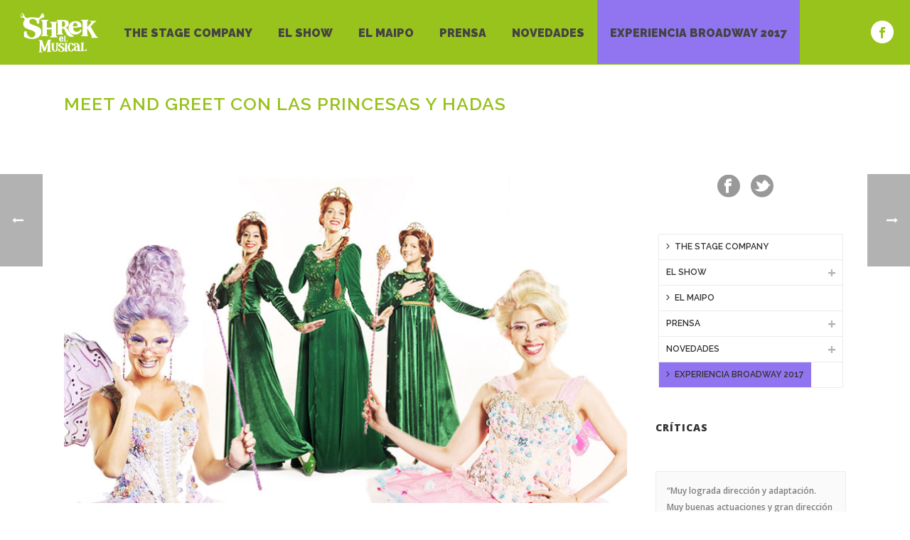

--- FILE ---
content_type: text/html; charset=UTF-8
request_url: http://www.shrek.com.ar/noticias/meet-and-greet/
body_size: 19685
content:
<!DOCTYPE html><html lang="es" ><head><meta charset="UTF-8" /><meta name="viewport" content="width=device-width, initial-scale=1.0, minimum-scale=1.0, maximum-scale=1.0, user-scalable=0" /><meta http-equiv="X-UA-Compatible" content="IE=edge,chrome=1" /><meta name="format-detection" content="telephone=no"><title>MEET AND GREET CON LAS PRINCESAS Y HADAS &#8211; Shrek el Musical</title> <script defer src="[data-uri]"></script><meta name='robots' content='max-image-preview:large' /><style id="critical-path-css" type="text/css">body,html{width:100%;height:100%;margin:0;padding:0}.page-preloader{top:0;left:0;z-index:999;position:fixed;height:100%;width:100%;text-align:center}.preloader-preview-area{-webkit-animation-delay:-.2s;animation-delay:-.2s;top:50%;-webkit-transform:translateY(100%);-ms-transform:translateY(100%);transform:translateY(100%);margin-top:10px;max-height:calc(50% - 20px);opacity:1;width:100%;text-align:center;position:absolute}.preloader-logo{max-width:90%;top:50%;-webkit-transform:translateY(-100%);-ms-transform:translateY(-100%);transform:translateY(-100%);margin:-10px auto 0 auto;max-height:calc(50% - 20px);opacity:1;position:relative}.ball-pulse>div{width:15px;height:15px;border-radius:100%;margin:2px;-webkit-animation-fill-mode:both;animation-fill-mode:both;display:inline-block;-webkit-animation:ball-pulse .75s infinite cubic-bezier(.2,.68,.18,1.08);animation:ball-pulse .75s infinite cubic-bezier(.2,.68,.18,1.08)}.ball-pulse>div:nth-child(1){-webkit-animation-delay:-.36s;animation-delay:-.36s}.ball-pulse>div:nth-child(2){-webkit-animation-delay:-.24s;animation-delay:-.24s}.ball-pulse>div:nth-child(3){-webkit-animation-delay:-.12s;animation-delay:-.12s}@-webkit-keyframes ball-pulse{0%{-webkit-transform:scale(1);transform:scale(1);opacity:1}45%{-webkit-transform:scale(.1);transform:scale(.1);opacity:.7}80%{-webkit-transform:scale(1);transform:scale(1);opacity:1}}@keyframes ball-pulse{0%{-webkit-transform:scale(1);transform:scale(1);opacity:1}45%{-webkit-transform:scale(.1);transform:scale(.1);opacity:.7}80%{-webkit-transform:scale(1);transform:scale(1);opacity:1}}.ball-clip-rotate-pulse{position:relative;-webkit-transform:translateY(-15px) translateX(-10px);-ms-transform:translateY(-15px) translateX(-10px);transform:translateY(-15px) translateX(-10px);display:inline-block}.ball-clip-rotate-pulse>div{-webkit-animation-fill-mode:both;animation-fill-mode:both;position:absolute;top:0;left:0;border-radius:100%}.ball-clip-rotate-pulse>div:first-child{height:36px;width:36px;top:7px;left:-7px;-webkit-animation:ball-clip-rotate-pulse-scale 1s 0s cubic-bezier(.09,.57,.49,.9) infinite;animation:ball-clip-rotate-pulse-scale 1s 0s cubic-bezier(.09,.57,.49,.9) infinite}.ball-clip-rotate-pulse>div:last-child{position:absolute;width:50px;height:50px;left:-16px;top:-2px;background:0 0;border:2px solid;-webkit-animation:ball-clip-rotate-pulse-rotate 1s 0s cubic-bezier(.09,.57,.49,.9) infinite;animation:ball-clip-rotate-pulse-rotate 1s 0s cubic-bezier(.09,.57,.49,.9) infinite;-webkit-animation-duration:1s;animation-duration:1s}@-webkit-keyframes ball-clip-rotate-pulse-rotate{0%{-webkit-transform:rotate(0) scale(1);transform:rotate(0) scale(1)}50%{-webkit-transform:rotate(180deg) scale(.6);transform:rotate(180deg) scale(.6)}100%{-webkit-transform:rotate(360deg) scale(1);transform:rotate(360deg) scale(1)}}@keyframes ball-clip-rotate-pulse-rotate{0%{-webkit-transform:rotate(0) scale(1);transform:rotate(0) scale(1)}50%{-webkit-transform:rotate(180deg) scale(.6);transform:rotate(180deg) scale(.6)}100%{-webkit-transform:rotate(360deg) scale(1);transform:rotate(360deg) scale(1)}}@-webkit-keyframes ball-clip-rotate-pulse-scale{30%{-webkit-transform:scale(.3);transform:scale(.3)}100%{-webkit-transform:scale(1);transform:scale(1)}}@keyframes ball-clip-rotate-pulse-scale{30%{-webkit-transform:scale(.3);transform:scale(.3)}100%{-webkit-transform:scale(1);transform:scale(1)}}@-webkit-keyframes square-spin{25%{-webkit-transform:perspective(100px) rotateX(180deg) rotateY(0);transform:perspective(100px) rotateX(180deg) rotateY(0)}50%{-webkit-transform:perspective(100px) rotateX(180deg) rotateY(180deg);transform:perspective(100px) rotateX(180deg) rotateY(180deg)}75%{-webkit-transform:perspective(100px) rotateX(0) rotateY(180deg);transform:perspective(100px) rotateX(0) rotateY(180deg)}100%{-webkit-transform:perspective(100px) rotateX(0) rotateY(0);transform:perspective(100px) rotateX(0) rotateY(0)}}@keyframes square-spin{25%{-webkit-transform:perspective(100px) rotateX(180deg) rotateY(0);transform:perspective(100px) rotateX(180deg) rotateY(0)}50%{-webkit-transform:perspective(100px) rotateX(180deg) rotateY(180deg);transform:perspective(100px) rotateX(180deg) rotateY(180deg)}75%{-webkit-transform:perspective(100px) rotateX(0) rotateY(180deg);transform:perspective(100px) rotateX(0) rotateY(180deg)}100%{-webkit-transform:perspective(100px) rotateX(0) rotateY(0);transform:perspective(100px) rotateX(0) rotateY(0)}}.square-spin{display:inline-block}.square-spin>div{-webkit-animation-fill-mode:both;animation-fill-mode:both;width:50px;height:50px;-webkit-animation:square-spin 3s 0s cubic-bezier(.09,.57,.49,.9) infinite;animation:square-spin 3s 0s cubic-bezier(.09,.57,.49,.9) infinite}.cube-transition{position:relative;-webkit-transform:translate(-25px,-25px);-ms-transform:translate(-25px,-25px);transform:translate(-25px,-25px);display:inline-block}.cube-transition>div{-webkit-animation-fill-mode:both;animation-fill-mode:both;width:15px;height:15px;position:absolute;top:-5px;left:-5px;-webkit-animation:cube-transition 1.6s 0s infinite ease-in-out;animation:cube-transition 1.6s 0s infinite ease-in-out}.cube-transition>div:last-child{-webkit-animation-delay:-.8s;animation-delay:-.8s}@-webkit-keyframes cube-transition{25%{-webkit-transform:translateX(50px) scale(.5) rotate(-90deg);transform:translateX(50px) scale(.5) rotate(-90deg)}50%{-webkit-transform:translate(50px,50px) rotate(-180deg);transform:translate(50px,50px) rotate(-180deg)}75%{-webkit-transform:translateY(50px) scale(.5) rotate(-270deg);transform:translateY(50px) scale(.5) rotate(-270deg)}100%{-webkit-transform:rotate(-360deg);transform:rotate(-360deg)}}@keyframes cube-transition{25%{-webkit-transform:translateX(50px) scale(.5) rotate(-90deg);transform:translateX(50px) scale(.5) rotate(-90deg)}50%{-webkit-transform:translate(50px,50px) rotate(-180deg);transform:translate(50px,50px) rotate(-180deg)}75%{-webkit-transform:translateY(50px) scale(.5) rotate(-270deg);transform:translateY(50px) scale(.5) rotate(-270deg)}100%{-webkit-transform:rotate(-360deg);transform:rotate(-360deg)}}.ball-scale>div{border-radius:100%;margin:2px;-webkit-animation-fill-mode:both;animation-fill-mode:both;display:inline-block;height:60px;width:60px;-webkit-animation:ball-scale 1s 0s ease-in-out infinite;animation:ball-scale 1s 0s ease-in-out infinite}@-webkit-keyframes ball-scale{0%{-webkit-transform:scale(0);transform:scale(0)}100%{-webkit-transform:scale(1);transform:scale(1);opacity:0}}@keyframes ball-scale{0%{-webkit-transform:scale(0);transform:scale(0)}100%{-webkit-transform:scale(1);transform:scale(1);opacity:0}}.line-scale>div{-webkit-animation-fill-mode:both;animation-fill-mode:both;display:inline-block;width:5px;height:50px;border-radius:2px;margin:2px}.line-scale>div:nth-child(1){-webkit-animation:line-scale 1s -.5s infinite cubic-bezier(.2,.68,.18,1.08);animation:line-scale 1s -.5s infinite cubic-bezier(.2,.68,.18,1.08)}.line-scale>div:nth-child(2){-webkit-animation:line-scale 1s -.4s infinite cubic-bezier(.2,.68,.18,1.08);animation:line-scale 1s -.4s infinite cubic-bezier(.2,.68,.18,1.08)}.line-scale>div:nth-child(3){-webkit-animation:line-scale 1s -.3s infinite cubic-bezier(.2,.68,.18,1.08);animation:line-scale 1s -.3s infinite cubic-bezier(.2,.68,.18,1.08)}.line-scale>div:nth-child(4){-webkit-animation:line-scale 1s -.2s infinite cubic-bezier(.2,.68,.18,1.08);animation:line-scale 1s -.2s infinite cubic-bezier(.2,.68,.18,1.08)}.line-scale>div:nth-child(5){-webkit-animation:line-scale 1s -.1s infinite cubic-bezier(.2,.68,.18,1.08);animation:line-scale 1s -.1s infinite cubic-bezier(.2,.68,.18,1.08)}@-webkit-keyframes line-scale{0%{-webkit-transform:scaley(1);transform:scaley(1)}50%{-webkit-transform:scaley(.4);transform:scaley(.4)}100%{-webkit-transform:scaley(1);transform:scaley(1)}}@keyframes line-scale{0%{-webkit-transform:scaley(1);transform:scaley(1)}50%{-webkit-transform:scaley(.4);transform:scaley(.4)}100%{-webkit-transform:scaley(1);transform:scaley(1)}}.ball-scale-multiple{position:relative;-webkit-transform:translateY(30px);-ms-transform:translateY(30px);transform:translateY(30px);display:inline-block}.ball-scale-multiple>div{border-radius:100%;-webkit-animation-fill-mode:both;animation-fill-mode:both;margin:2px;position:absolute;left:-30px;top:0;opacity:0;margin:0;width:50px;height:50px;-webkit-animation:ball-scale-multiple 1s 0s linear infinite;animation:ball-scale-multiple 1s 0s linear infinite}.ball-scale-multiple>div:nth-child(2){-webkit-animation-delay:-.2s;animation-delay:-.2s}.ball-scale-multiple>div:nth-child(3){-webkit-animation-delay:-.2s;animation-delay:-.2s}@-webkit-keyframes ball-scale-multiple{0%{-webkit-transform:scale(0);transform:scale(0);opacity:0}5%{opacity:1}100%{-webkit-transform:scale(1);transform:scale(1);opacity:0}}@keyframes ball-scale-multiple{0%{-webkit-transform:scale(0);transform:scale(0);opacity:0}5%{opacity:1}100%{-webkit-transform:scale(1);transform:scale(1);opacity:0}}.ball-pulse-sync{display:inline-block}.ball-pulse-sync>div{width:15px;height:15px;border-radius:100%;margin:2px;-webkit-animation-fill-mode:both;animation-fill-mode:both;display:inline-block}.ball-pulse-sync>div:nth-child(1){-webkit-animation:ball-pulse-sync .6s -.21s infinite ease-in-out;animation:ball-pulse-sync .6s -.21s infinite ease-in-out}.ball-pulse-sync>div:nth-child(2){-webkit-animation:ball-pulse-sync .6s -.14s infinite ease-in-out;animation:ball-pulse-sync .6s -.14s infinite ease-in-out}.ball-pulse-sync>div:nth-child(3){-webkit-animation:ball-pulse-sync .6s -70ms infinite ease-in-out;animation:ball-pulse-sync .6s -70ms infinite ease-in-out}@-webkit-keyframes ball-pulse-sync{33%{-webkit-transform:translateY(10px);transform:translateY(10px)}66%{-webkit-transform:translateY(-10px);transform:translateY(-10px)}100%{-webkit-transform:translateY(0);transform:translateY(0)}}@keyframes ball-pulse-sync{33%{-webkit-transform:translateY(10px);transform:translateY(10px)}66%{-webkit-transform:translateY(-10px);transform:translateY(-10px)}100%{-webkit-transform:translateY(0);transform:translateY(0)}}.transparent-circle{display:inline-block;border-top:.5em solid rgba(255,255,255,.2);border-right:.5em solid rgba(255,255,255,.2);border-bottom:.5em solid rgba(255,255,255,.2);border-left:.5em solid #fff;-webkit-transform:translateZ(0);transform:translateZ(0);-webkit-animation:transparent-circle 1.1s infinite linear;animation:transparent-circle 1.1s infinite linear;width:50px;height:50px;border-radius:50%}.transparent-circle:after{border-radius:50%;width:10em;height:10em}@-webkit-keyframes transparent-circle{0%{-webkit-transform:rotate(0);transform:rotate(0)}100%{-webkit-transform:rotate(360deg);transform:rotate(360deg)}}@keyframes transparent-circle{0%{-webkit-transform:rotate(0);transform:rotate(0)}100%{-webkit-transform:rotate(360deg);transform:rotate(360deg)}}.ball-spin-fade-loader{position:relative;top:-10px;left:-10px;display:inline-block}.ball-spin-fade-loader>div{width:15px;height:15px;border-radius:100%;margin:2px;-webkit-animation-fill-mode:both;animation-fill-mode:both;position:absolute;-webkit-animation:ball-spin-fade-loader 1s infinite linear;animation:ball-spin-fade-loader 1s infinite linear}.ball-spin-fade-loader>div:nth-child(1){top:25px;left:0;animation-delay:-.84s;-webkit-animation-delay:-.84s}.ball-spin-fade-loader>div:nth-child(2){top:17.05px;left:17.05px;animation-delay:-.72s;-webkit-animation-delay:-.72s}.ball-spin-fade-loader>div:nth-child(3){top:0;left:25px;animation-delay:-.6s;-webkit-animation-delay:-.6s}.ball-spin-fade-loader>div:nth-child(4){top:-17.05px;left:17.05px;animation-delay:-.48s;-webkit-animation-delay:-.48s}.ball-spin-fade-loader>div:nth-child(5){top:-25px;left:0;animation-delay:-.36s;-webkit-animation-delay:-.36s}.ball-spin-fade-loader>div:nth-child(6){top:-17.05px;left:-17.05px;animation-delay:-.24s;-webkit-animation-delay:-.24s}.ball-spin-fade-loader>div:nth-child(7){top:0;left:-25px;animation-delay:-.12s;-webkit-animation-delay:-.12s}.ball-spin-fade-loader>div:nth-child(8){top:17.05px;left:-17.05px;animation-delay:0s;-webkit-animation-delay:0s}@-webkit-keyframes ball-spin-fade-loader{50%{opacity:.3;-webkit-transform:scale(.4);transform:scale(.4)}100%{opacity:1;-webkit-transform:scale(1);transform:scale(1)}}@keyframes ball-spin-fade-loader{50%{opacity:.3;-webkit-transform:scale(.4);transform:scale(.4)}100%{opacity:1;-webkit-transform:scale(1);transform:scale(1)}}</style><link rel='dns-prefetch' href='//fonts.googleapis.com' /><link rel='dns-prefetch' href='//maxcdn.bootstrapcdn.com' /><link rel='dns-prefetch' href='//s.w.org' /><link rel="alternate" type="application/rss+xml" title="Shrek el Musical &raquo; Feed" href="http://www.shrek.com.ar/feed/" /><link rel="alternate" type="application/rss+xml" title="Shrek el Musical &raquo; Feed de los comentarios" href="http://www.shrek.com.ar/comments/feed/" /><link rel="shortcut icon" href="http://www.shrek.com.ar/wp-content/uploads/2014/09/Shrek161.png"  /><link rel="apple-touch-icon-precomposed" href="http://www.shrek.com.ar/wp-content/uploads/2014/09/Shrek571.png"><link rel="apple-touch-icon-precomposed" sizes="114x114" href="http://www.shrek.com.ar/wp-content/uploads/2014/09/Shrek1141.png"><link rel="apple-touch-icon-precomposed" sizes="72x72" href="http://www.shrek.com.ar/wp-content/uploads/2014/09/Shrek721.png"><link rel="apple-touch-icon-precomposed" sizes="144x144" href="http://www.shrek.com.ar/wp-content/uploads/2014/09/Shrek1441.png"> <script defer src="[data-uri]"></script> <link rel='stylesheet' id='layerslider-css'  href='http://www.shrek.com.ar/wp-content/cache/autoptimize/autoptimize_single_38f9c203799cf7d923f11e19df217212.php' type='text/css' media='all' /><link rel='stylesheet' id='ls-google-fonts-css'  href='https://fonts.googleapis.com/css?family=Lato:100,100i,200,200i,300,300i,400,400i,500,500i,600,600i,700,700i,800,800i,900,900i%7COpen+Sans:100,100i,200,200i,300,300i,400,400i,500,500i,600,600i,700,700i,800,800i,900,900i%7CIndie+Flower:100,100i,200,200i,300,300i,400,400i,500,500i,600,600i,700,700i,800,800i,900,900i%7COswald:100,100i,200,200i,300,300i,400,400i,500,500i,600,600i,700,700i,800,800i,900,900i' type='text/css' media='all' /><link rel='stylesheet' id='wp-block-library-css'  href='http://www.shrek.com.ar/wp-includes/css/dist/block-library/style.min.css' type='text/css' media='all' /><style id='global-styles-inline-css' type='text/css'>body{--wp--preset--color--black: #000000;--wp--preset--color--cyan-bluish-gray: #abb8c3;--wp--preset--color--white: #ffffff;--wp--preset--color--pale-pink: #f78da7;--wp--preset--color--vivid-red: #cf2e2e;--wp--preset--color--luminous-vivid-orange: #ff6900;--wp--preset--color--luminous-vivid-amber: #fcb900;--wp--preset--color--light-green-cyan: #7bdcb5;--wp--preset--color--vivid-green-cyan: #00d084;--wp--preset--color--pale-cyan-blue: #8ed1fc;--wp--preset--color--vivid-cyan-blue: #0693e3;--wp--preset--color--vivid-purple: #9b51e0;--wp--preset--gradient--vivid-cyan-blue-to-vivid-purple: linear-gradient(135deg,rgba(6,147,227,1) 0%,rgb(155,81,224) 100%);--wp--preset--gradient--light-green-cyan-to-vivid-green-cyan: linear-gradient(135deg,rgb(122,220,180) 0%,rgb(0,208,130) 100%);--wp--preset--gradient--luminous-vivid-amber-to-luminous-vivid-orange: linear-gradient(135deg,rgba(252,185,0,1) 0%,rgba(255,105,0,1) 100%);--wp--preset--gradient--luminous-vivid-orange-to-vivid-red: linear-gradient(135deg,rgba(255,105,0,1) 0%,rgb(207,46,46) 100%);--wp--preset--gradient--very-light-gray-to-cyan-bluish-gray: linear-gradient(135deg,rgb(238,238,238) 0%,rgb(169,184,195) 100%);--wp--preset--gradient--cool-to-warm-spectrum: linear-gradient(135deg,rgb(74,234,220) 0%,rgb(151,120,209) 20%,rgb(207,42,186) 40%,rgb(238,44,130) 60%,rgb(251,105,98) 80%,rgb(254,248,76) 100%);--wp--preset--gradient--blush-light-purple: linear-gradient(135deg,rgb(255,206,236) 0%,rgb(152,150,240) 100%);--wp--preset--gradient--blush-bordeaux: linear-gradient(135deg,rgb(254,205,165) 0%,rgb(254,45,45) 50%,rgb(107,0,62) 100%);--wp--preset--gradient--luminous-dusk: linear-gradient(135deg,rgb(255,203,112) 0%,rgb(199,81,192) 50%,rgb(65,88,208) 100%);--wp--preset--gradient--pale-ocean: linear-gradient(135deg,rgb(255,245,203) 0%,rgb(182,227,212) 50%,rgb(51,167,181) 100%);--wp--preset--gradient--electric-grass: linear-gradient(135deg,rgb(202,248,128) 0%,rgb(113,206,126) 100%);--wp--preset--gradient--midnight: linear-gradient(135deg,rgb(2,3,129) 0%,rgb(40,116,252) 100%);--wp--preset--duotone--dark-grayscale: url('#wp-duotone-dark-grayscale');--wp--preset--duotone--grayscale: url('#wp-duotone-grayscale');--wp--preset--duotone--purple-yellow: url('#wp-duotone-purple-yellow');--wp--preset--duotone--blue-red: url('#wp-duotone-blue-red');--wp--preset--duotone--midnight: url('#wp-duotone-midnight');--wp--preset--duotone--magenta-yellow: url('#wp-duotone-magenta-yellow');--wp--preset--duotone--purple-green: url('#wp-duotone-purple-green');--wp--preset--duotone--blue-orange: url('#wp-duotone-blue-orange');--wp--preset--font-size--small: 13px;--wp--preset--font-size--medium: 20px;--wp--preset--font-size--large: 36px;--wp--preset--font-size--x-large: 42px;}.has-black-color{color: var(--wp--preset--color--black) !important;}.has-cyan-bluish-gray-color{color: var(--wp--preset--color--cyan-bluish-gray) !important;}.has-white-color{color: var(--wp--preset--color--white) !important;}.has-pale-pink-color{color: var(--wp--preset--color--pale-pink) !important;}.has-vivid-red-color{color: var(--wp--preset--color--vivid-red) !important;}.has-luminous-vivid-orange-color{color: var(--wp--preset--color--luminous-vivid-orange) !important;}.has-luminous-vivid-amber-color{color: var(--wp--preset--color--luminous-vivid-amber) !important;}.has-light-green-cyan-color{color: var(--wp--preset--color--light-green-cyan) !important;}.has-vivid-green-cyan-color{color: var(--wp--preset--color--vivid-green-cyan) !important;}.has-pale-cyan-blue-color{color: var(--wp--preset--color--pale-cyan-blue) !important;}.has-vivid-cyan-blue-color{color: var(--wp--preset--color--vivid-cyan-blue) !important;}.has-vivid-purple-color{color: var(--wp--preset--color--vivid-purple) !important;}.has-black-background-color{background-color: var(--wp--preset--color--black) !important;}.has-cyan-bluish-gray-background-color{background-color: var(--wp--preset--color--cyan-bluish-gray) !important;}.has-white-background-color{background-color: var(--wp--preset--color--white) !important;}.has-pale-pink-background-color{background-color: var(--wp--preset--color--pale-pink) !important;}.has-vivid-red-background-color{background-color: var(--wp--preset--color--vivid-red) !important;}.has-luminous-vivid-orange-background-color{background-color: var(--wp--preset--color--luminous-vivid-orange) !important;}.has-luminous-vivid-amber-background-color{background-color: var(--wp--preset--color--luminous-vivid-amber) !important;}.has-light-green-cyan-background-color{background-color: var(--wp--preset--color--light-green-cyan) !important;}.has-vivid-green-cyan-background-color{background-color: var(--wp--preset--color--vivid-green-cyan) !important;}.has-pale-cyan-blue-background-color{background-color: var(--wp--preset--color--pale-cyan-blue) !important;}.has-vivid-cyan-blue-background-color{background-color: var(--wp--preset--color--vivid-cyan-blue) !important;}.has-vivid-purple-background-color{background-color: var(--wp--preset--color--vivid-purple) !important;}.has-black-border-color{border-color: var(--wp--preset--color--black) !important;}.has-cyan-bluish-gray-border-color{border-color: var(--wp--preset--color--cyan-bluish-gray) !important;}.has-white-border-color{border-color: var(--wp--preset--color--white) !important;}.has-pale-pink-border-color{border-color: var(--wp--preset--color--pale-pink) !important;}.has-vivid-red-border-color{border-color: var(--wp--preset--color--vivid-red) !important;}.has-luminous-vivid-orange-border-color{border-color: var(--wp--preset--color--luminous-vivid-orange) !important;}.has-luminous-vivid-amber-border-color{border-color: var(--wp--preset--color--luminous-vivid-amber) !important;}.has-light-green-cyan-border-color{border-color: var(--wp--preset--color--light-green-cyan) !important;}.has-vivid-green-cyan-border-color{border-color: var(--wp--preset--color--vivid-green-cyan) !important;}.has-pale-cyan-blue-border-color{border-color: var(--wp--preset--color--pale-cyan-blue) !important;}.has-vivid-cyan-blue-border-color{border-color: var(--wp--preset--color--vivid-cyan-blue) !important;}.has-vivid-purple-border-color{border-color: var(--wp--preset--color--vivid-purple) !important;}.has-vivid-cyan-blue-to-vivid-purple-gradient-background{background: var(--wp--preset--gradient--vivid-cyan-blue-to-vivid-purple) !important;}.has-light-green-cyan-to-vivid-green-cyan-gradient-background{background: var(--wp--preset--gradient--light-green-cyan-to-vivid-green-cyan) !important;}.has-luminous-vivid-amber-to-luminous-vivid-orange-gradient-background{background: var(--wp--preset--gradient--luminous-vivid-amber-to-luminous-vivid-orange) !important;}.has-luminous-vivid-orange-to-vivid-red-gradient-background{background: var(--wp--preset--gradient--luminous-vivid-orange-to-vivid-red) !important;}.has-very-light-gray-to-cyan-bluish-gray-gradient-background{background: var(--wp--preset--gradient--very-light-gray-to-cyan-bluish-gray) !important;}.has-cool-to-warm-spectrum-gradient-background{background: var(--wp--preset--gradient--cool-to-warm-spectrum) !important;}.has-blush-light-purple-gradient-background{background: var(--wp--preset--gradient--blush-light-purple) !important;}.has-blush-bordeaux-gradient-background{background: var(--wp--preset--gradient--blush-bordeaux) !important;}.has-luminous-dusk-gradient-background{background: var(--wp--preset--gradient--luminous-dusk) !important;}.has-pale-ocean-gradient-background{background: var(--wp--preset--gradient--pale-ocean) !important;}.has-electric-grass-gradient-background{background: var(--wp--preset--gradient--electric-grass) !important;}.has-midnight-gradient-background{background: var(--wp--preset--gradient--midnight) !important;}.has-small-font-size{font-size: var(--wp--preset--font-size--small) !important;}.has-medium-font-size{font-size: var(--wp--preset--font-size--medium) !important;}.has-large-font-size{font-size: var(--wp--preset--font-size--large) !important;}.has-x-large-font-size{font-size: var(--wp--preset--font-size--x-large) !important;}</style><link rel='stylesheet' id='contact-form-7-css'  href='http://www.shrek.com.ar/wp-content/cache/autoptimize/autoptimize_single_0e4a098f3f6e3faede64db8b9da80ba2.php' type='text/css' media='all' /><link rel='stylesheet' id='dcwss-css'  href='http://www.shrek.com.ar/wp-content/cache/autoptimize/autoptimize_single_1451f9df55fa17d59fab48becaabb927.php' type='text/css' media='all' /><link rel='stylesheet' id='theme-styles-css'  href='http://www.shrek.com.ar/wp-content/cache/autoptimize/autoptimize_single_bd0f584dc3097617851c8301c4e58137.php' type='text/css' media='all' /><style id='theme-styles-inline-css' type='text/css'>body { background-color:#fff; } .hb-custom-header #mk-page-introduce, .mk-header { background-color:#ffffff;background-size:cover;-webkit-background-size:cover;-moz-background-size:cover; } .hb-custom-header > div, .mk-header-bg { background-color:#98c21c;background-repeat:no-repeat;background-size:cover;-webkit-background-size:cover;-moz-background-size:cover; } .mk-classic-nav-bg { background-color:#98c21c;background-repeat:no-repeat;background-size:cover;-webkit-background-size:cover;-moz-background-size:cover; } .master-holder-bg { background-color:#fff; } #mk-footer { background-color:#000238;background-size:cover;-webkit-background-size:cover;-moz-background-size:cover; } #mk-boxed-layout { -webkit-box-shadow:0 0 0px rgba(0, 0, 0, 0); -moz-box-shadow:0 0 0px rgba(0, 0, 0, 0); box-shadow:0 0 0px rgba(0, 0, 0, 0); } .mk-news-tab .mk-tabs-tabs .is-active a, .mk-fancy-title.pattern-style span, .mk-fancy-title.pattern-style.color-gradient span:after, .page-bg-color { background-color:#fff; } .page-title { font-size:25px; color:#98c21c; text-transform:uppercase; font-weight:inherit; letter-spacing:1px; } .page-subtitle { font-size:14px; line-height:100%; color:#ffffff; font-size:14px; text-transform:none; } .header-style-1 .mk-header-padding-wrapper, .header-style-2 .mk-header-padding-wrapper, .header-style-3 .mk-header-padding-wrapper { padding-top:91px; } .mk-process-steps[max-width~="950px"] ul::before { display:none !important; } .mk-process-steps[max-width~="950px"] li { margin-bottom:30px !important; width:100% !important; text-align:center; } .mk-event-countdown-ul[max-width~="750px"] li { width:90%; display:block; margin:0 auto 15px; } .compose-mode .vc_element-name .vc_btn-content { height:auto !important; } body { font-family:Arial Black, Gadget, sans-serif } body { font-family:Open Sans } h1, h2, h3, h4, h5, h6, a, #mk-page-introduce, .the-title, .mk-edge-title, .edge-title, .mk-edge-desc, .edge-desc, .mk-button, .mk-toggle-title { font-family:Raleway } @font-face { font-family:'star'; src:url('http://www.shrek.com.ar/wp-content/themes/jupiter/assets/stylesheet/fonts/star/font.eot'); src:url('http://www.shrek.com.ar/wp-content/themes/jupiter/assets/stylesheet/fonts/star/font.eot?#iefix') format('embedded-opentype'), url('http://www.shrek.com.ar/wp-content/themes/jupiter/assets/stylesheet/fonts/star/font.woff') format('woff'), url('http://www.shrek.com.ar/wp-content/themes/jupiter/assets/stylesheet/fonts/star/font.ttf') format('truetype'), url('http://www.shrek.com.ar/wp-content/themes/jupiter/assets/stylesheet/fonts/star/font.svg#star') format('svg'); font-weight:normal; font-style:normal; } @font-face { font-family:'WooCommerce'; src:url('http://www.shrek.com.ar/wp-content/themes/jupiter/assets/stylesheet/fonts/woocommerce/font.eot'); src:url('http://www.shrek.com.ar/wp-content/themes/jupiter/assets/stylesheet/fonts/woocommerce/font.eot?#iefix') format('embedded-opentype'), url('http://www.shrek.com.ar/wp-content/themes/jupiter/assets/stylesheet/fonts/woocommerce/font.woff') format('woff'), url('http://www.shrek.com.ar/wp-content/themes/jupiter/assets/stylesheet/fonts/woocommerce/font.ttf') format('truetype'), url('http://www.shrek.com.ar/wp-content/themes/jupiter/assets/stylesheet/fonts/woocommerce/font.svg#WooCommerce') format('svg'); font-weight:normal; font-style:normal; } .callout-button a { background-color:#9175F0; padding:4px4px; border-radius:0px; border:0px solid #9175F0; -webkit-transition:all 400ms; transition:width all 400ms; } .callout-button a:hover { background-color:#a58df9; border:0px solid #a58df9; -webkit-transition:all 400ms; transition:width all 400ms; } .callout-button a:after { display:none !important; } .wpcf7-text, .wpcf7-textarea, .wpcf7-captchar { background-color:#eee !important; border:none !important; width:100% !important; -moz-border-radius:0 !important; -webkit-border-radius:0 !important; border-radius:0 !important; font-size:16px; color:#4d4d4d !important; padding:14px !important; -moz-box-sizing:border-box; -webkit-box-sizing:border-box; box-sizing:border-box; } .wpcf7-submit { margin:8px auto 0; cursor:pointer; font-size:14px; font-weight:500; -moz-border-radius:3px; -webkit-border-radius:3px; border-radius:0px; padding:6px 20px; line-height:1.7em; background:transparent; border:2px solid; -webkit-font-smoothing:antialiased; -moz-osx-font-smoothing:grayscale; -moz-transition:all 0.2s; -webkit-transition:all 0.2s; transition:all 0.2s; } .mk-blog-newspaper-item .the-title a { font-size:22px !important; line-height:25px !important; } .dcwss .stream li {background:none!important;} .hentry .wall-outer img {background:none; padding:0; border:none;} .dcwss.dc-wall .stream li { -webkit-border-radius:4px; -moz-box-radius:4px; border-radius:4px; -webkit-box-shadow:0 1px 2px rgba(0,0,0,0.7); -moz-box-shadow:0 1px 2px rgba(0,0,0,0.7); box-shadow:0 1px 2px rgba(0,0,0,0.7); } .dcwss.dc-wall .stream li .section-intro { -webkit-border-radius:0 0 4px 4px; -moz-border-radius:0 0 4px 4px; border-radius:0 0 4px 4px; }</style><link rel='stylesheet' id='mkhb-render-css'  href='http://www.shrek.com.ar/wp-content/cache/autoptimize/autoptimize_single_5ad9cbba7acca3df7cb72011c7a73ff7.php' type='text/css' media='all' /><link rel='stylesheet' id='mkhb-row-css'  href='http://www.shrek.com.ar/wp-content/cache/autoptimize/autoptimize_single_e21896818496cb122d74914c92290867.php' type='text/css' media='all' /><link rel='stylesheet' id='mkhb-column-css'  href='http://www.shrek.com.ar/wp-content/cache/autoptimize/autoptimize_single_76518f15addb3509d30d0e85523f745a.php' type='text/css' media='all' /><link rel='stylesheet' id='cff-css'  href='http://www.shrek.com.ar/wp-content/plugins/custom-facebook-feed/assets/css/cff-style.min.css' type='text/css' media='all' /><link rel='stylesheet' id='sb-font-awesome-css'  href='https://maxcdn.bootstrapcdn.com/font-awesome/4.7.0/css/font-awesome.min.css' type='text/css' media='all' /><link rel='stylesheet' id='js_composer_front-css'  href='http://www.shrek.com.ar/wp-content/plugins/js_composer_theme/assets/css/js_composer.min.css' type='text/css' media='all' /><link rel='stylesheet' id='theme-options-css'  href='http://www.shrek.com.ar/wp-content/cache/autoptimize/autoptimize_single_30bffe57a82b9c0ce40e5a000a94e088.php' type='text/css' media='all' /><link rel='stylesheet' id='mk-style-css'  href='http://www.shrek.com.ar/wp-content/themes/jupiter-child/style.css' type='text/css' media='all' /> <script defer type='text/javascript' src='http://www.shrek.com.ar/wp-content/cache/autoptimize/autoptimize_single_bcf9be088a972a25eb7587b15a8f6c1f.php' id='mk-webfontloader-js'></script> <script defer id="mk-webfontloader-js-after" src="[data-uri]"></script> <script defer type='text/javascript' src='http://www.shrek.com.ar/wp-includes/js/jquery/jquery.min.js' id='jquery-core-js'></script> <script defer type='text/javascript' src='http://www.shrek.com.ar/wp-includes/js/jquery/jquery-migrate.min.js' id='jquery-migrate-js'></script> <script defer id="layerslider-utils-js-extra" src="[data-uri]"></script> <script defer type='text/javascript' src='http://www.shrek.com.ar/wp-content/cache/autoptimize/autoptimize_single_7290f615d9c37eefaff298dea30c0472.php' id='layerslider-utils-js'></script> <script defer type='text/javascript' src='http://www.shrek.com.ar/wp-content/cache/autoptimize/autoptimize_single_977667be1958705e1941f01dfb46e3a3.php' id='layerslider-js'></script> <script defer type='text/javascript' src='http://www.shrek.com.ar/wp-content/cache/autoptimize/autoptimize_single_361eef4b342ac96e06df4dc2db49ea68.php' id='layerslider-transitions-js'></script> <script defer type='text/javascript' src='http://www.shrek.com.ar/wp-content/cache/autoptimize/autoptimize_single_90fc9271e3136a792897f24368dc2c36.php' id='dcwss-wall-js'></script> <script defer type='text/javascript' src='http://www.shrek.com.ar/wp-content/plugins/wordpress-social-stream/js/jquery.social.stream.1.6.2.min.js' id='dcwss-js'></script> <meta name="generator" content="Powered by LayerSlider 7.1.4 - Multi-Purpose, Responsive, Parallax, Mobile-Friendly Slider Plugin for WordPress." /><link rel="https://api.w.org/" href="http://www.shrek.com.ar/wp-json/" /><link rel="alternate" type="application/json" href="http://www.shrek.com.ar/wp-json/wp/v2/posts/11136" /><link rel="EditURI" type="application/rsd+xml" title="RSD" href="http://www.shrek.com.ar/xmlrpc.php?rsd" /><link rel="wlwmanifest" type="application/wlwmanifest+xml" href="http://www.shrek.com.ar/wp-includes/wlwmanifest.xml" /><meta name="generator" content="WordPress 6.0.11" /><link rel="canonical" href="http://www.shrek.com.ar/noticias/meet-and-greet/" /><link rel='shortlink' href='http://www.shrek.com.ar/?p=11136' /><link rel="alternate" type="application/json+oembed" href="http://www.shrek.com.ar/wp-json/oembed/1.0/embed?url=http%3A%2F%2Fwww.shrek.com.ar%2Fnoticias%2Fmeet-and-greet%2F" /><link rel="alternate" type="text/xml+oembed" href="http://www.shrek.com.ar/wp-json/oembed/1.0/embed?url=http%3A%2F%2Fwww.shrek.com.ar%2Fnoticias%2Fmeet-and-greet%2F&#038;format=xml" /> <style type="text/css">.stream li.dcsns-twitter .section-intro,.filter .f-twitter a:hover, .wall-outer .dcsns-toolbar .filter .f-twitter a.iso-active{background-color:#ff0000!important;}.stream li.dcsns-facebook .section-intro,.filter .f-facebook a:hover, .wall-outer .dcsns-toolbar .filter .f-facebook a.iso-active{background-color:#98c21c!important;}.stream li.dcsns-google .section-intro,.filter .f-google a:hover, .wall-outer .dcsns-toolbar .filter .f-google a.iso-active{background-color:#2d2d2d!important;}.stream li.dcsns-rss .section-intro,.filter .f-rss a:hover, .wall-outer .dcsns-toolbar .filter .f-rss a.iso-active{background-color:#FF9800!important;}.stream li.dcsns-flickr .section-intro,.filter .f-flickr a:hover, .wall-outer .dcsns-toolbar .filter .f-flickr a.iso-active{background-color:#f90784!important;}.stream li.dcsns-delicious .section-intro,.filter .f-delicious a:hover, .wall-outer .dcsns-toolbar .filter .f-delicious a.iso-active{background-color:#3271CB!important;}.stream li.dcsns-youtube .section-intro,.filter .f-youtube a:hover, .wall-outer .dcsns-toolbar .filter .f-youtube a.iso-active{background-color:#DF1F1C!important;}.stream li.dcsns-pinterest .section-intro,.filter .f-pinterest a:hover, .wall-outer .dcsns-toolbar .filter .f-pinterest a.iso-active{background-color:#CB2528!important;}.stream li.dcsns-lastfm .section-intro,.filter .f-lastfm a:hover, .wall-outer .dcsns-toolbar .filter .f-lastfm a.iso-active{background-color:#C90E12!important;}.stream li.dcsns-dribbble .section-intro,.filter .f-dribbble a:hover, .wall-outer .dcsns-toolbar .filter .f-dribbble a.iso-active{background-color:#F175A8!important;}.stream li.dcsns-vimeo .section-intro,.filter .f-vimeo a:hover, .wall-outer .dcsns-toolbar .filter .f-vimeo a.iso-active{background-color:#4EBAFF!important;}.stream li.dcsns-stumbleupon .section-intro,.filter .f-stumbleupon a:hover, .wall-outer .dcsns-toolbar .filter .f-stumbleupon a.iso-active{background-color:#EB4924!important;}.stream li.dcsns-deviantart .section-intro,.filter .f-deviantart a:hover, .wall-outer .dcsns-toolbar .filter .f-deviantart a.iso-active{background-color:#607365!important;}.stream li.dcsns-tumblr .section-intro,.filter .f-tumblr a:hover, .wall-outer .dcsns-toolbar .filter .f-tumblr a.iso-active{background-color:#385774!important;}.stream li.dcsns-instagram .section-intro,.filter .f-instagram a:hover, .wall-outer .dcsns-toolbar .filter .f-instagram a.iso-active{background-color:#413A33!important;}.wall-outer .dcsns-toolbar .filter li a {background:#8f8f8f;}.dcwss.dc-wall .stream li {width: 330px!important; margin: 10px 10px 10px 10px!important;}#social-stream-11302 .stream li {width: 550px!important; margin: 10px 10px 10px 10px!important;}</style><meta property="og:site_name" content="Shrek el Musical"/><meta property="og:image" content="http://www.shrek.com.ar/wp-content/uploads/2015/09/Hadas-Princesas-meet-and-greet.jpg"/><meta property="og:url" content="http://www.shrek.com.ar/noticias/meet-and-greet/"/><meta property="og:title" content="MEET AND GREET CON LAS PRINCESAS Y HADAS"/><meta property="og:description" content=""/><meta property="og:type" content="article"/><script defer src="[data-uri]"></script><meta itemprop="author" content="" /><meta itemprop="datePublished" content="septiembre 25, 2015" /><meta itemprop="dateModified" content="septiembre 25, 2015" /><meta itemprop="publisher" content="Shrek el Musical" /><style type="text/css">.recentcomments a{display:inline !important;padding:0 !important;margin:0 !important;}</style><meta name="generator" content="Powered by WPBakery Page Builder - drag and drop page builder for WordPress."/> <!--[if lte IE 9]><link rel="stylesheet" type="text/css" href="http://www.shrek.com.ar/wp-content/plugins/js_composer_theme/assets/css/vc_lte_ie9.min.css" media="screen"><![endif]--><meta name="generator" content="Jupiter Child Theme 1.0" /><noscript><style type="text/css">.wpb_animate_when_almost_visible { opacity: 1; }</style></noscript></head><body class="post-template-default single single-post postid-11136 single-format-standard wpb-js-composer js-comp-ver-5.5.5 vc_responsive" itemscope="itemscope" itemtype="https://schema.org/WebPage"  data-adminbar=""><div class="mk-body-loader-overlay page-preloader" style="background-color:#ffffff;"><img alt="Shrek el Musical" class="preloader-logo" src="http://www.shrek.com.ar/wp-content/uploads/2014/09/Shrek1141.png" width="114" height="114" ><div class="preloader-preview-area"><div class="ball-pulse"><div style="background-color: #7c7c7c"></div><div style="background-color: #7c7c7c"></div><div style="background-color: #7c7c7c"></div></div></div></div><div id="top-of-page"></div><div id="mk-boxed-layout"><div id="mk-theme-container" ><header data-height='90'
 data-sticky-height='65'
 data-responsive-height='50'
 data-transparent-skin=''
 data-header-style='1'
 data-sticky-style='fixed'
 data-sticky-offset='header' id="mk-header-1" class="mk-header header-style-1 header-align-center  toolbar-false menu-hover-2 sticky-style-fixed mk-background-stretch full-header " role="banner" itemscope="itemscope" itemtype="https://schema.org/WPHeader" ><div class="mk-header-holder"><div class="mk-header-inner add-header-height"><div class="mk-header-bg mk-background-stretch"></div><div class="mk-header-nav-container one-row-style menu-hover-style-2" role="navigation" itemscope="itemscope" itemtype="https://schema.org/SiteNavigationElement" ><nav class="mk-main-navigation js-main-nav"><ul id="menu-principalshrek" class="main-navigation-ul"><li id="menu-item-9192" class="menu-item menu-item-type-post_type menu-item-object-page no-mega-menu"><a class="menu-item-link js-smooth-scroll"  href="http://www.shrek.com.ar/the-stage-company/">THE STAGE COMPANY</a></li><li id="menu-item-9217" class="menu-item menu-item-type-custom menu-item-object-custom menu-item-has-children no-mega-menu"><a class="menu-item-link js-smooth-scroll"  href="#">EL SHOW</a><ul style="" class="sub-menu "><li id="menu-item-9978" class="menu-item menu-item-type-custom menu-item-object-custom menu-item-has-children"><a class="menu-item-link js-smooth-scroll"  href="#">LA HISTORIA DE SHREK</a><i class="menu-sub-level-arrow"><svg  class="mk-svg-icon" data-name="mk-icon-angle-right" data-cacheid="icon-696e741460a4c" style=" height:16px; width: 5.7142857142857px; "  xmlns="http://www.w3.org/2000/svg" viewBox="0 0 640 1792"><path d="M595 960q0 13-10 23l-466 466q-10 10-23 10t-23-10l-50-50q-10-10-10-23t10-23l393-393-393-393q-10-10-10-23t10-23l50-50q10-10 23-10t23 10l466 466q10 10 10 23z"/></svg></i><ul style="" class="sub-menu "><li id="menu-item-9380" class="menu-item menu-item-type-post_type menu-item-object-page"><a class="menu-item-link js-smooth-scroll"  href="http://www.shrek.com.ar/cronologia-shrek/">CRONOLOGÍA</a></li><li id="menu-item-9196" class="menu-item menu-item-type-post_type menu-item-object-page"><a class="menu-item-link js-smooth-scroll"  href="http://www.shrek.com.ar/el-show/sinopsis/">SINOPSIS</a></li></ul></li><li id="menu-item-9195" class="menu-item menu-item-type-post_type menu-item-object-page"><a class="menu-item-link js-smooth-scroll"  href="http://www.shrek.com.ar/el-show/equipo-creativo/">EQUIPO CREATIVO</a></li><li id="menu-item-10532" class="menu-item menu-item-type-post_type menu-item-object-page menu-item-has-children"><a class="menu-item-link js-smooth-scroll"  href="http://www.shrek.com.ar/fotos-personajes/">FOTOS Y VIDEOS</a><i class="menu-sub-level-arrow"><svg  class="mk-svg-icon" data-name="mk-icon-angle-right" data-cacheid="icon-696e741460dcf" style=" height:16px; width: 5.7142857142857px; "  xmlns="http://www.w3.org/2000/svg" viewBox="0 0 640 1792"><path d="M595 960q0 13-10 23l-466 466q-10 10-23 10t-23-10l-50-50q-10-10-10-23t10-23l393-393-393-393q-10-10-10-23t10-23l50-50q10-10 23-10t23 10l466 466q10 10 10 23z"/></svg></i><ul style="" class="sub-menu "><li id="menu-item-10528" class="menu-item menu-item-type-post_type menu-item-object-page"><a class="menu-item-link js-smooth-scroll"  href="http://www.shrek.com.ar/fotos-amigos/">FOTOS AMIGOS</a></li><li id="menu-item-10529" class="menu-item menu-item-type-post_type menu-item-object-page"><a class="menu-item-link js-smooth-scroll"  href="http://www.shrek.com.ar/fotos-personajes/">FOTOS PERSONAJES</a></li><li id="menu-item-10530" class="menu-item menu-item-type-post_type menu-item-object-page"><a class="menu-item-link js-smooth-scroll"  href="http://www.shrek.com.ar/fotos-funciones/">FOTOS FUNCIONES</a></li><li id="menu-item-10533" class="menu-item menu-item-type-post_type menu-item-object-page"><a class="menu-item-link js-smooth-scroll"  href="http://www.shrek.com.ar/fotos-cast/">PREPRODUCIÓN</a></li><li id="menu-item-9841" class="menu-item menu-item-type-post_type menu-item-object-page"><a class="menu-item-link js-smooth-scroll"  href="http://www.shrek.com.ar/videos/">VIDEOS</a></li></ul></li></ul></li><li id="menu-item-9273" class="menu-item menu-item-type-post_type menu-item-object-page no-mega-menu"><a class="menu-item-link js-smooth-scroll"  href="http://www.shrek.com.ar/el-maipo/">EL MAIPO</a></li><li id="menu-item-9515" class="menu-item menu-item-type-custom menu-item-object-custom menu-item-has-children no-mega-menu"><a class="menu-item-link js-smooth-scroll"  href="#">PRENSA</a><ul style="" class="sub-menu "><li id="menu-item-9517" class="menu-item menu-item-type-post_type menu-item-object-page"><a class="menu-item-link js-smooth-scroll"  href="http://www.shrek.com.ar/prensa/">NOTAS PUBLICADAS</a></li><li id="menu-item-9516" class="menu-item menu-item-type-post_type menu-item-object-page"><a class="menu-item-link js-smooth-scroll"  href="http://www.shrek.com.ar/link-a-las-notas/">LINK NOTAS</a></li></ul></li><li id="menu-item-10681" class="menu-item menu-item-type-post_type menu-item-object-page menu-item-has-children no-mega-menu"><a class="menu-item-link js-smooth-scroll"  href="http://www.shrek.com.ar/novedades-shrek/">NOVEDADES</a><ul style="" class="sub-menu "><li id="menu-item-10804" class="menu-item menu-item-type-post_type menu-item-object-page"><a class="menu-item-link js-smooth-scroll"  href="http://www.shrek.com.ar/novedades-shrek/">NOVEDADES SHREK</a></li></ul></li><li id="menu-item-11414" class="callout-button menu-item menu-item-type-custom menu-item-object-custom no-mega-menu"><a class="menu-item-link js-smooth-scroll"  href="http://www.shrek.com.ar/experiencia-broadway-2017/">EXPERIENCIA BROADWAY 2017</a></li></ul></nav></div><div class="mk-nav-responsive-link"><div class="mk-css-icon-menu"><div class="mk-css-icon-menu-line-1"></div><div class="mk-css-icon-menu-line-2"></div><div class="mk-css-icon-menu-line-3"></div></div></div><div class=" header-logo fit-logo-img add-header-height logo-is-responsive "> <a href="http://www.shrek.com.ar/" title="Shrek el Musical"> <img class="mk-desktop-logo dark-logo "
 title="Shrek El Musical, directo desde Broadway el musical m&aacute;s espectacular de Dreamworks, producido por The Stage Company en Buenos Aires 2015"
 alt="Shrek El Musical, directo desde Broadway el musical m&aacute;s espectacular de Dreamworks, producido por The Stage Company en Buenos Aires 2015"
 src="http://www.shrek.com.ar/wp-content/uploads/2014/09/baseLogoBlancoMusical250h.fw_.png" /> <img class="mk-resposnive-logo "
 title="Shrek El Musical, directo desde Broadway el musical m&aacute;s espectacular de Dreamworks, producido por The Stage Company en Buenos Aires 2015"
 alt="Shrek El Musical, directo desde Broadway el musical m&aacute;s espectacular de Dreamworks, producido por The Stage Company en Buenos Aires 2015"
 src="http://blog.carolinadellacroce.com/wp-content/uploads/2014/09/baseLogoBlancoMusical250h.fw_.png" /> </a></div><div class="mk-header-right"><div class="mk-header-social header-section"><ul><li><a class="mk-simple-rounded facebook-hover small" target="_blank" href="https://www.facebook.com/pages/Shrek-El-Musical/266001303600312"><svg  class="mk-svg-icon" data-name="mk-jupiter-icon-simple-facebook" data-cacheid="icon-696e741461717" style=" height:16px; width: 16px; "  xmlns="http://www.w3.org/2000/svg" viewBox="0 0 512 512"><path d="M192.191 92.743v60.485h-63.638v96.181h63.637v256.135h97.069v-256.135h84.168s6.674-51.322 9.885-96.508h-93.666v-42.921c0-8.807 11.565-20.661 23.01-20.661h71.791v-95.719h-83.57c-111.317 0-108.686 86.262-108.686 99.142z"/></svg></i></a></li></ul><div class="clearboth"></div></div></div></div><div class="mk-responsive-wrap"><nav class="menu-principalshrek-container"><ul id="menu-principalshrek-1" class="mk-responsive-nav"><li id="responsive-menu-item-9192" class="menu-item menu-item-type-post_type menu-item-object-page"><a class="menu-item-link js-smooth-scroll"  href="http://www.shrek.com.ar/the-stage-company/">THE STAGE COMPANY</a></li><li id="responsive-menu-item-9217" class="menu-item menu-item-type-custom menu-item-object-custom menu-item-has-children"><a class="menu-item-link js-smooth-scroll"  href="#">EL SHOW</a><span class="mk-nav-arrow mk-nav-sub-closed"><svg  class="mk-svg-icon" data-name="mk-moon-arrow-down" data-cacheid="icon-696e74146346e" style=" height:16px; width: 16px; "  xmlns="http://www.w3.org/2000/svg" viewBox="0 0 512 512"><path d="M512 192l-96-96-160 160-160-160-96 96 256 255.999z"/></svg></span><ul class="sub-menu "><li id="responsive-menu-item-9978" class="menu-item menu-item-type-custom menu-item-object-custom menu-item-has-children"><a class="menu-item-link js-smooth-scroll"  href="#">LA HISTORIA DE SHREK</a><span class="mk-nav-arrow mk-nav-sub-closed"><svg  class="mk-svg-icon" data-name="mk-moon-arrow-down" data-cacheid="icon-696e74146384e" style=" height:16px; width: 16px; "  xmlns="http://www.w3.org/2000/svg" viewBox="0 0 512 512"><path d="M512 192l-96-96-160 160-160-160-96 96 256 255.999z"/></svg></span><ul class="sub-menu "><li id="responsive-menu-item-9380" class="menu-item menu-item-type-post_type menu-item-object-page"><a class="menu-item-link js-smooth-scroll"  href="http://www.shrek.com.ar/cronologia-shrek/">CRONOLOGÍA</a></li><li id="responsive-menu-item-9196" class="menu-item menu-item-type-post_type menu-item-object-page"><a class="menu-item-link js-smooth-scroll"  href="http://www.shrek.com.ar/el-show/sinopsis/">SINOPSIS</a></li></ul></li><li id="responsive-menu-item-9195" class="menu-item menu-item-type-post_type menu-item-object-page"><a class="menu-item-link js-smooth-scroll"  href="http://www.shrek.com.ar/el-show/equipo-creativo/">EQUIPO CREATIVO</a></li><li id="responsive-menu-item-10532" class="menu-item menu-item-type-post_type menu-item-object-page menu-item-has-children"><a class="menu-item-link js-smooth-scroll"  href="http://www.shrek.com.ar/fotos-personajes/">FOTOS Y VIDEOS</a><span class="mk-nav-arrow mk-nav-sub-closed"><svg  class="mk-svg-icon" data-name="mk-moon-arrow-down" data-cacheid="icon-696e741463d09" style=" height:16px; width: 16px; "  xmlns="http://www.w3.org/2000/svg" viewBox="0 0 512 512"><path d="M512 192l-96-96-160 160-160-160-96 96 256 255.999z"/></svg></span><ul class="sub-menu "><li id="responsive-menu-item-10528" class="menu-item menu-item-type-post_type menu-item-object-page"><a class="menu-item-link js-smooth-scroll"  href="http://www.shrek.com.ar/fotos-amigos/">FOTOS AMIGOS</a></li><li id="responsive-menu-item-10529" class="menu-item menu-item-type-post_type menu-item-object-page"><a class="menu-item-link js-smooth-scroll"  href="http://www.shrek.com.ar/fotos-personajes/">FOTOS PERSONAJES</a></li><li id="responsive-menu-item-10530" class="menu-item menu-item-type-post_type menu-item-object-page"><a class="menu-item-link js-smooth-scroll"  href="http://www.shrek.com.ar/fotos-funciones/">FOTOS FUNCIONES</a></li><li id="responsive-menu-item-10533" class="menu-item menu-item-type-post_type menu-item-object-page"><a class="menu-item-link js-smooth-scroll"  href="http://www.shrek.com.ar/fotos-cast/">PREPRODUCIÓN</a></li><li id="responsive-menu-item-9841" class="menu-item menu-item-type-post_type menu-item-object-page"><a class="menu-item-link js-smooth-scroll"  href="http://www.shrek.com.ar/videos/">VIDEOS</a></li></ul></li></ul></li><li id="responsive-menu-item-9273" class="menu-item menu-item-type-post_type menu-item-object-page"><a class="menu-item-link js-smooth-scroll"  href="http://www.shrek.com.ar/el-maipo/">EL MAIPO</a></li><li id="responsive-menu-item-9515" class="menu-item menu-item-type-custom menu-item-object-custom menu-item-has-children"><a class="menu-item-link js-smooth-scroll"  href="#">PRENSA</a><span class="mk-nav-arrow mk-nav-sub-closed"><svg  class="mk-svg-icon" data-name="mk-moon-arrow-down" data-cacheid="icon-696e7414642c6" style=" height:16px; width: 16px; "  xmlns="http://www.w3.org/2000/svg" viewBox="0 0 512 512"><path d="M512 192l-96-96-160 160-160-160-96 96 256 255.999z"/></svg></span><ul class="sub-menu "><li id="responsive-menu-item-9517" class="menu-item menu-item-type-post_type menu-item-object-page"><a class="menu-item-link js-smooth-scroll"  href="http://www.shrek.com.ar/prensa/">NOTAS PUBLICADAS</a></li><li id="responsive-menu-item-9516" class="menu-item menu-item-type-post_type menu-item-object-page"><a class="menu-item-link js-smooth-scroll"  href="http://www.shrek.com.ar/link-a-las-notas/">LINK NOTAS</a></li></ul></li><li id="responsive-menu-item-10681" class="menu-item menu-item-type-post_type menu-item-object-page menu-item-has-children"><a class="menu-item-link js-smooth-scroll"  href="http://www.shrek.com.ar/novedades-shrek/">NOVEDADES</a><span class="mk-nav-arrow mk-nav-sub-closed"><svg  class="mk-svg-icon" data-name="mk-moon-arrow-down" data-cacheid="icon-696e74146472f" style=" height:16px; width: 16px; "  xmlns="http://www.w3.org/2000/svg" viewBox="0 0 512 512"><path d="M512 192l-96-96-160 160-160-160-96 96 256 255.999z"/></svg></span><ul class="sub-menu "><li id="responsive-menu-item-10804" class="menu-item menu-item-type-post_type menu-item-object-page"><a class="menu-item-link js-smooth-scroll"  href="http://www.shrek.com.ar/novedades-shrek/">NOVEDADES SHREK</a></li></ul></li><li id="responsive-menu-item-11414" class="callout-button menu-item menu-item-type-custom menu-item-object-custom"><a class="menu-item-link js-smooth-scroll"  href="http://www.shrek.com.ar/experiencia-broadway-2017/">EXPERIENCIA BROADWAY 2017</a></li></ul></nav></div></div><div class="mk-header-padding-wrapper"></div><section id="mk-page-introduce" class="intro-left"><div class="mk-grid"><h1 class="page-title ">MEET AND GREET CON LAS PRINCESAS Y HADAS</h1><div class="clearboth"></div></div></section></header><div id="theme-page" class="master-holder blog-post-type-image blog-style-compact clearfix" itemscope=&quot;itemscope&quot; itemtype=&quot;https://schema.org/Blog&quot; ><div class="master-holder-bg-holder"><div id="theme-page-bg" class="master-holder-bg js-el"  ></div></div><div class="mk-main-wrapper-holder"><div id="mk-page-id-11136" class="theme-page-wrapper mk-main-wrapper mk-grid right-layout false"><div class="theme-content false" itemprop="mainEntityOfPage"><article id="11136" class="mk-blog-single post-11136 post type-post status-publish format-standard has-post-thumbnail hentry category-noticias" itemscope="itemscope" itemprop="blogPost" itemtype="http://schema.org/BlogPosting" ><div class="featured-image"><a class="full-cover-link mk-lightbox" title="MEET AND GREET CON LAS PRINCESAS Y HADAS" href="http://www.shrek.com.ar/wp-content/uploads/2015/09/Hadas-Princesas-meet-and-greet.jpg">&nbsp;</a><img class="blog-image" alt="MEET AND GREET CON LAS PRINCESAS Y HADAS" title="MEET AND GREET CON LAS PRINCESAS Y HADAS" src="http://www.shrek.com.ar/wp-content/uploads/bfi_thumb/dummy-transparent-nz5tl9miy8z6m0km5ooltnjns4l5lkbcpc2u7wmn3k.png" data-mk-image-src-set='{"default":"http://www.shrek.com.ar/wp-content/uploads/2015/09/Hadas-Princesas-meet-and-greet.jpg","2x":"","mobile":"","responsive":"true"}' width="800" height="472" itemprop="image" /><div class="image-hover-overlay"></div><div class="post-type-badge" href="http://www.shrek.com.ar/noticias/meet-and-greet/"><svg  class="mk-svg-icon" data-name="mk-li-image" data-cacheid="icon-696e741465a8b" style=" height:48px; width: 48px; "  xmlns="http://www.w3.org/2000/svg" viewBox="0 0 512 512"><path d="M460.038 4.877h-408.076c-25.995 0-47.086 21.083-47.086 47.086v408.075c0 26.002 21.09 47.086 47.086 47.086h408.075c26.01 0 47.086-21.083 47.086-47.086v-408.076c0-26.003-21.075-47.085-47.085-47.085zm-408.076 31.39h408.075c8.66 0 15.695 7.042 15.695 15.695v321.744h-52.696l-55.606-116.112c-2.33-4.874-7.005-8.208-12.385-8.821-5.318-.583-10.667 1.594-14.039 5.817l-35.866 44.993-84.883-138.192c-2.989-4.858-8.476-7.664-14.117-7.457-5.717.268-10.836 3.633-13.35 8.775l-103.384 210.997h-53.139v-321.744c0-8.652 7.05-15.695 15.695-15.695zm72.437 337.378l84.04-171.528 81.665 132.956c2.667 4.361 7.311 7.135 12.415 7.45 5.196.314 10.039-1.894 13.227-5.879l34.196-42.901 38.272 79.902h-263.815zm335.639 102.088h-408.076c-8.645 0-15.695-7.043-15.695-15.695v-54.941h439.466v54.941c0 8.652-7.036 15.695-15.695 15.695zm-94.141-266.819c34.67 0 62.781-28.111 62.781-62.781 0-34.671-28.111-62.781-62.781-62.781-34.671 0-62.781 28.11-62.781 62.781s28.11 62.781 62.781 62.781zm0-94.171c17.304 0 31.39 14.078 31.39 31.39s-14.086 31.39-31.39 31.39c-17.32 0-31.39-14.079-31.39-31.39 0-17.312 14.07-31.39 31.39-31.39z"/></svg></div></div><div class="single-social-section"> <a href="http://www.shrek.com.ar/noticias/meet-and-greet/#comments" class="blog-modern-comment"><svg  class="mk-svg-icon" data-name="mk-moon-bubble-9" data-cacheid="icon-696e741465ff3" style=" height:16px; width: 16px; "  xmlns="http://www.w3.org/2000/svg" viewBox="0 0 512 512"><path d="M464 0h-416c-26.4 0-48 21.6-48 48v320c0 26.4 21.6 48 48 48h109.714l82.286 96 82.286-96h141.714c26.4 0 48-21.6 48-48v-320c0-26.4-21.599-48-48-48zm-16 352h-139.149l-68.851 77.658-68.85-77.658h-107.15v-288h384v288z"/></svg><span> 0</span></a><div class="blog-share-container"><div class="blog-single-share mk-toggle-trigger"><svg  class="mk-svg-icon" data-name="mk-moon-share-2" data-cacheid="icon-696e741470128" style=" height:16px; width: 16px; "  xmlns="http://www.w3.org/2000/svg" viewBox="0 0 512 512"><path d="M432 352c-22.58 0-42.96 9.369-57.506 24.415l-215.502-107.751c.657-4.126 1.008-8.353 1.008-12.664s-.351-8.538-1.008-12.663l215.502-107.751c14.546 15.045 34.926 24.414 57.506 24.414 44.183 0 80-35.817 80-80s-35.817-80-80-80-80 35.817-80 80c0 4.311.352 8.538 1.008 12.663l-215.502 107.752c-14.546-15.045-34.926-24.415-57.506-24.415-44.183 0-80 35.818-80 80 0 44.184 35.817 80 80 80 22.58 0 42.96-9.369 57.506-24.414l215.502 107.751c-.656 4.125-1.008 8.352-1.008 12.663 0 44.184 35.817 80 80 80s80-35.816 80-80c0-44.182-35.817-80-80-80z"/></svg></div><ul class="single-share-box mk-box-to-trigger"><li><a class="facebook-share" data-title="MEET AND GREET CON LAS PRINCESAS Y HADAS" data-url="http://www.shrek.com.ar/noticias/meet-and-greet/" href="#"><svg  class="mk-svg-icon" data-name="mk-jupiter-icon-simple-facebook" data-cacheid="icon-696e74147052e" style=" height:16px; width: 16px; "  xmlns="http://www.w3.org/2000/svg" viewBox="0 0 512 512"><path d="M192.191 92.743v60.485h-63.638v96.181h63.637v256.135h97.069v-256.135h84.168s6.674-51.322 9.885-96.508h-93.666v-42.921c0-8.807 11.565-20.661 23.01-20.661h71.791v-95.719h-83.57c-111.317 0-108.686 86.262-108.686 99.142z"/></svg></a></li><li><a class="twitter-share" data-title="MEET AND GREET CON LAS PRINCESAS Y HADAS" data-url="http://www.shrek.com.ar/noticias/meet-and-greet/" href="#"><svg  class="mk-svg-icon" data-name="mk-moon-twitter" data-cacheid="icon-696e741470903" style=" height:16px; width: 16px; "  xmlns="http://www.w3.org/2000/svg" viewBox="0 0 512 512"><path d="M512 97.209c-18.838 8.354-39.082 14.001-60.33 16.54 21.686-13 38.343-33.585 46.186-58.115-20.298 12.039-42.778 20.78-66.705 25.49-19.16-20.415-46.461-33.17-76.673-33.17-58.011 0-105.044 47.029-105.044 105.039 0 8.233.929 16.25 2.72 23.939-87.3-4.382-164.701-46.2-216.509-109.753-9.042 15.514-14.223 33.558-14.223 52.809 0 36.444 18.544 68.596 46.73 87.433-17.219-.546-33.416-5.271-47.577-13.139-.01.438-.01.878-.01 1.321 0 50.894 36.209 93.348 84.261 103-8.813 2.4-18.094 3.686-27.674 3.686-6.769 0-13.349-.66-19.764-1.886 13.368 41.73 52.16 72.103 98.126 72.948-35.95 28.175-81.243 44.967-130.458 44.967-8.479 0-16.84-.497-25.058-1.47 46.486 29.805 101.701 47.197 161.021 47.197 193.211 0 298.868-160.062 298.868-298.872 0-4.554-.103-9.084-.305-13.59 20.528-14.81 38.336-33.31 52.418-54.374z"/></svg></a></li><li><a class="googleplus-share" data-title="MEET AND GREET CON LAS PRINCESAS Y HADAS" data-url="http://www.shrek.com.ar/noticias/meet-and-greet/" href="#"><svg  class="mk-svg-icon" data-name="mk-jupiter-icon-simple-googleplus" data-cacheid="icon-696e741470b02" style=" height:16px; width: 16px; "  xmlns="http://www.w3.org/2000/svg" viewBox="0 0 512 512"><path d="M416.146 153.104v-95.504h-32.146v95.504h-95.504v32.146h95.504v95.504h32.145v-95.504h95.504v-32.146h-95.504zm-128.75-95.504h-137.717c-61.745 0-119.869 48.332-119.869 102.524 0 55.364 42.105 100.843 104.909 100.843 4.385 0 8.613.296 12.772 0-4.074 7.794-6.982 16.803-6.982 25.925 0 12.17 5.192 22.583 12.545 31.46-5.303-.046-10.783.067-16.386.402-37.307 2.236-68.08 13.344-91.121 32.581-18.765 12.586-32.751 28.749-39.977 46.265-3.605 8.154-5.538 16.62-5.538 25.14l.018.82-.018.983c0 49.744 64.534 80.863 141.013 80.863 87.197 0 135.337-49.447 135.337-99.192l-.003-.363.003-.213-.019-1.478c-.007-.672-.012-1.346-.026-2.009-.012-.532-.029-1.058-.047-1.583-1.108-36.537-13.435-59.361-48.048-83.887-12.469-8.782-36.267-30.231-36.267-42.81 0-14.769 4.221-22.041 26.439-39.409 22.782-17.79 38.893-39.309 38.893-68.424 0-34.65-15.439-76.049-44.392-76.049h43.671l30.81-32.391zm-85.642 298.246c19.347 13.333 32.891 24.081 37.486 41.754v.001l.056.203c1.069 4.522 1.645 9.18 1.666 13.935-.325 37.181-26.35 66.116-100.199 66.116-52.713 0-90.82-31.053-91.028-68.414.005-.43.008-.863.025-1.292l.002-.051c.114-3.006.505-5.969 1.15-8.881.127-.54.241-1.082.388-1.617 1.008-3.942 2.502-7.774 4.399-11.478 18.146-21.163 45.655-33.045 82.107-35.377 28.12-1.799 53.515 2.818 63.95 5.101zm-47.105-107.993c-35.475-1.059-69.194-39.691-75.335-86.271-6.121-46.61 17.663-82.276 53.154-81.203 35.483 1.06 69.215 38.435 75.336 85.043 6.121 46.583-17.685 83.517-53.154 82.43z"/></svg></a></li><li><a class="pinterest-share" data-image="http://www.shrek.com.ar/wp-content/uploads/2015/09/Hadas-Princesas-meet-and-greet.jpg" data-title="MEET AND GREET CON LAS PRINCESAS Y HADAS" data-url="http://www.shrek.com.ar/noticias/meet-and-greet/" href="#"><svg  class="mk-svg-icon" data-name="mk-jupiter-icon-simple-pinterest" data-cacheid="icon-696e741470c92" style=" height:16px; width: 16px; "  xmlns="http://www.w3.org/2000/svg" viewBox="0 0 512 512"><path d="M267.702-6.4c-135.514 0-203.839 100.197-203.839 183.724 0 50.583 18.579 95.597 58.402 112.372 6.536 2.749 12.381.091 14.279-7.361 1.325-5.164 4.431-18.204 5.83-23.624 1.913-7.363 1.162-9.944-4.107-16.38-11.483-13.968-18.829-32.064-18.829-57.659 0-74.344 53.927-140.883 140.431-140.883 76.583 0 118.657 48.276 118.657 112.707 0 84.802-36.392 156.383-90.42 156.383-29.827 0-52.161-25.445-45.006-56.672 8.569-37.255 25.175-77.456 25.175-104.356 0-24.062-12.529-44.147-38.469-44.147-30.504 0-55 32.548-55 76.119 0 27.782 9.097 46.546 9.097 46.546s-31.209 136.374-36.686 160.269c-10.894 47.563-1.635 105.874-.853 111.765.456 3.476 4.814 4.327 6.786 1.67 2.813-3.781 39.131-50.022 51.483-96.234 3.489-13.087 20.066-80.841 20.066-80.841 9.906 19.492 38.866 36.663 69.664 36.663 91.686 0 153.886-86.2 153.886-201.577 0-87.232-71.651-168.483-180.547-168.483z"/></svg></a></li><li><a class="linkedin-share" data-title="MEET AND GREET CON LAS PRINCESAS Y HADAS" data-url="http://www.shrek.com.ar/noticias/meet-and-greet/" href="#"><svg  class="mk-svg-icon" data-name="mk-jupiter-icon-simple-linkedin" data-cacheid="icon-696e741470e25" style=" height:16px; width: 16px; "  xmlns="http://www.w3.org/2000/svg" viewBox="0 0 512 512"><path d="M80.111 25.6c-29.028 0-48.023 20.547-48.023 47.545 0 26.424 18.459 47.584 46.893 47.584h.573c29.601 0 47.999-21.16 47.999-47.584-.543-26.998-18.398-47.545-47.442-47.545zm-48.111 128h96v320.99h-96v-320.99zm323.631-7.822c-58.274 0-84.318 32.947-98.883 55.996v1.094h-.726c.211-.357.485-.713.726-1.094v-48.031h-96.748c1.477 31.819 0 320.847 0 320.847h96.748v-171.241c0-10.129.742-20.207 3.633-27.468 7.928-20.224 25.965-41.185 56.305-41.185 39.705 0 67.576 31.057 67.576 76.611v163.283h97.717v-176.313c0-104.053-54.123-152.499-126.347-152.499z"/></svg></a></li></ul></div> <a class="mk-blog-print" onClick="window.print()" href="#" title="Print"><svg  class="mk-svg-icon" data-name="mk-moon-print-3" data-cacheid="icon-696e74147103a" style=" height:16px; width: 16px; "  xmlns="http://www.w3.org/2000/svg" viewBox="0 0 512 512"><path d="M448 288v128h-384v-128h-64v192h512v-192zm-32-256h-320v352h320v-352zm-64 288h-192v-32h192v32zm0-96h-192v-32h192v32zm0-96h-192v-32h192v32z"/></svg></a><div class="clearboth"></div></div><div class="clearboth"></div><div class="mk-single-content clearfix" itemprop="mainEntityOfPage"><div  data-mk-stretch-content="true" class="wpb_row vc_row vc_row-fluid  mk-fullwidth-false  attched-false     js-master-row  mk-grid"><div class="vc_col-sm-12 wpb_column column_container   _ height-full"><h2 id="fancy-title-3" class="mk-fancy-title  simple-style   color-single"> <span><p>domingo 11 de octubre 17.30 hs</p> </span></h2><div class="clearboth"></div><div id="text-block-4" class="mk-text-block   "><p>MEET AND GREET y FOTOS CON LAS PRINCESAS Y HADAS DE SHREK EL MUSICAL<br /> Beneficio con tu entrada<strong> sin descuentos</strong> para la función de ese día a las 18.30 hs</p><div class="clearboth"></div></div></div></div></div><div class="mk-post-meta-structured-data" style="display:none;visibility:hidden;"><span itemprop="headline">MEET AND GREET CON LAS PRINCESAS Y HADAS</span><span itemprop="datePublished">2015-09-25</span><span itemprop="dateModified">2015-09-25</span><span itemprop="publisher" itemscope itemtype="https://schema.org/Organization"><span itemprop="logo" itemscope itemtype="https://schema.org/ImageObject"><span itemprop="url">http://www.shrek.com.ar/wp-content/uploads/2014/09/baseLogoBlancoMusical250h.fw_.png</span></span><span itemprop="name">Shrek el Musical</span></span><span itemprop="image" itemscope itemtype="https://schema.org/ImageObject"><span itemprop="contentUrl url">http://www.shrek.com.ar/wp-content/uploads/2015/09/Hadas-Princesas-meet-and-greet.jpg</span><span  itemprop="width">200px</span><span itemprop="height">200px</span></span></div><section class="blog-similar-posts"><div class="similar-post-title">Recent Posts</div><ul class="three-cols"><li><div class="similar-post-holder"><a class="mk-similiar-thumbnail" href="http://www.shrek.com.ar/noticias/shrek-in-concert/" title="Shrek in concert!"><img src="http://www.shrek.com.ar/wp-content/uploads/bfi_thumb/dummy-transparent-nz5tl9vmp20f68kikkimqld0pga1g644yf1zew7af6.png" data-mk-image-src-set='{"default":"http://www.shrek.com.ar/wp-content/uploads/bfi_thumb/in-concert-2-mii3a6yc90711t30q99egfysateff23t3ejbsdihz6.jpg","2x":"http://www.shrek.com.ar/wp-content/uploads/bfi_thumb/in-concert-2-mii3a6p5ibdko1md7if73knvrz3r84whlyaw39y7t0.jpg","mobile":"","responsive":"true"}' alt="Shrek in concert!" /><div class="image-hover-overlay"></div></a><a href="http://www.shrek.com.ar/noticias/shrek-in-concert/" class="mk-similiar-title">Shrek in concert!</a></div></li><li><div class="similar-post-holder"><a class="mk-similiar-thumbnail" href="http://www.shrek.com.ar/noticias/nueva-funcion-distendida/" title="Nueva función distendida 24 de Octubre 16hs"><img src="http://www.shrek.com.ar/wp-content/uploads/bfi_thumb/dummy-transparent-nz5tl9vmp20f68kikkimqld0pga1g644yf1zew7af6.png" data-mk-image-src-set='{"default":"http://www.shrek.com.ar/wp-content/uploads/bfi_thumb/Facebook-distendida-heart-chanchitos-mwge7j82yi1thsjzk930kk643xikzss8lonidr25qa.jpg","2x":"http://www.shrek.com.ar/wp-content/uploads/bfi_thumb/Facebook-distendida-heart-chanchitos-mwge7iyw7t8d413c1i8t7ov7l37wsvkx48f2onhvk4.jpg","mobile":"","responsive":"true"}' alt="Nueva función distendida 24 de Octubre 16hs" /><div class="image-hover-overlay"></div></a><a href="http://www.shrek.com.ar/noticias/nueva-funcion-distendida/" class="mk-similiar-title">Nueva función distendida <br>24 de Octubre 16hs</a></div></li><li><div class="similar-post-holder"><a class="mk-similiar-thumbnail" href="http://www.shrek.com.ar/noticias/charla-con-pablo-sultani-shrek-y-talo-silveyra-burro/" title="CHARLA CON PABLO SULTANI (Shrek) y TALO SILVEYRA (Burro)"><img src="http://www.shrek.com.ar/wp-content/uploads/bfi_thumb/dummy-transparent-nz5tl9vmp20f68kikkimqld0pga1g644yf1zew7af6.png" data-mk-image-src-set='{"default":"http://www.shrek.com.ar/wp-content/uploads/bfi_thumb/Shrek-y-burro-mwf9v7r9crxozk4n2z9mjjpy0lt4zk6hxdilfqfdky.jpg","2x":"http://www.shrek.com.ar/wp-content/uploads/bfi_thumb/Shrek-y-burro-mwf9v7i2m348lsnzk8ff6of1hrigsmz6fxa5qmv3es.jpg","mobile":"","responsive":"true"}' alt="CHARLA CON PABLO SULTANI (Shrek) y TALO SILVEYRA (Burro)" /><div class="image-hover-overlay"></div></a><a href="http://www.shrek.com.ar/noticias/charla-con-pablo-sultani-shrek-y-talo-silveyra-burro/" class="mk-similiar-title">CHARLA CON PABLO SULTANI (Shrek) y TALO SILVEYRA (Burro)</a></div></li></ul><div class="clearboth"></div></section><section id="comments"></section></article><div class="clearboth"></div></div><aside id="mk-sidebar" class="mk-builtin" role="complementary" itemscope="itemscope" itemtype="https://schema.org/WPSideBar" ><div class="sidebar-wrapper"><section id="social-2" class="widget widget_social_networks"><div id="social-696e7414796ac" class="align-center"><a href="https://www.facebook.com/ShrekStageCo" rel="nofollow" class="builtin-icons dark large facebook-hover" target="_blank" alt="Follow Us on facebook" title="Follow Us on facebook"><svg  class="mk-svg-icon" data-name="mk-jupiter-icon-facebook" data-cacheid="icon-696e741479a5f" style=" height:32px; width: 32px; "  xmlns="http://www.w3.org/2000/svg" viewBox="0 0 512 512"><path d="M256-6.4c-141.385 0-256 114.615-256 256s114.615 256 256 256 256-114.615 256-256-114.615-256-256-256zm64.057 159.299h-49.041c-7.42 0-14.918 7.452-14.918 12.99v19.487h63.723c-2.081 28.41-6.407 64.679-6.407 64.679h-57.566v159.545h-63.929v-159.545h-32.756v-64.474h32.756v-33.53c0-8.098-1.706-62.336 70.46-62.336h57.678v63.183z"/></svg></a><a href="https://twitter.com/TheStageCompany?refsrc=email" rel="nofollow" class="builtin-icons dark large twitter-hover" target="_blank" alt="Follow Us on twitter" title="Follow Us on twitter"><svg  class="mk-svg-icon" data-name="mk-jupiter-icon-twitter" data-cacheid="icon-696e741479c1a" style=" height:32px; width: 32px; "  xmlns="http://www.w3.org/2000/svg" viewBox="0 0 512 512"><path d="M256-6.4c-141.385 0-256 114.615-256 256s114.615 256 256 256 256-114.615 256-256-114.615-256-256-256zm146.24 258.654c-31.365 127.03-241.727 180.909-338.503 49.042 37.069 35.371 101.619 38.47 142.554-3.819-24.006 3.51-41.47-20.021-11.978-32.755-26.523 2.923-41.27-11.201-47.317-23.174 6.218-6.511 13.079-9.531 26.344-10.407-29.04-6.851-39.751-21.057-43.046-38.284 8.066-1.921 18.149-3.578 23.656-2.836-25.431-13.295-34.274-33.291-32.875-48.326 45.438 16.866 74.396 30.414 98.613 43.411 8.626 4.591 18.252 12.888 29.107 23.393 13.835-36.534 30.915-74.19 60.169-92.874-.493 4.236-2.758 8.179-5.764 11.406 8.298-7.535 19.072-12.719 30.027-14.216-1.257 8.22-13.105 12.847-20.249 15.539 5.414-1.688 34.209-14.531 37.348-7.216 3.705 8.328-19.867 12.147-23.872 13.593-2.985 1.004-5.992 2.105-8.936 3.299 36.492-3.634 71.317 26.456 81.489 63.809.719 2.687 1.44 5.672 2.1 8.801 13.341 4.978 37.521-.231 45.313-5.023-5.63 13.315-20.268 23.121-41.865 24.912 10.407 4.324 30.018 6.691 43.544 4.396-8.563 9.193-22.379 17.527-45.859 17.329z"/></svg></a></div></section><section id="nav_menu-5" class="widget widget_nav_menu"><div class="menu-principalshrek-container"><ul id="menu-principalshrek-2" class="menu"><li id="menu-item-9192" class="menu-item menu-item-type-post_type menu-item-object-page menu-item-9192"><a href="http://www.shrek.com.ar/the-stage-company/"><svg class="mk-svg-icon" data-name="mk-icon-angle-right" data-cacheid="icon-696e74147c9d9" style=" height:14px; width: 5px; " xmlns="http://www.w3.org/2000/svg" viewbox="0 0 640 1792"><path d="M595 960q0 13-10 23l-466 466q-10 10-23 10t-23-10l-50-50q-10-10-10-23t10-23l393-393-393-393q-10-10-10-23t10-23l50-50q10-10 23-10t23 10l466 466q10 10 10 23z"></path></svg>THE STAGE COMPANY</a></li><li id="menu-item-9217" class="menu-item menu-item-type-custom menu-item-object-custom menu-item-has-children menu-item-9217"> <a href="#">EL SHOW</a><ul class="sub-menu"><li id="menu-item-9978" class="menu-item menu-item-type-custom menu-item-object-custom menu-item-has-children menu-item-9978"> <a href="#">LA HISTORIA DE SHREK</a><ul class="sub-menu"><li id="menu-item-9380" class="menu-item menu-item-type-post_type menu-item-object-page menu-item-9380"><a href="http://www.shrek.com.ar/cronologia-shrek/"><svg class="mk-svg-icon" data-name="mk-icon-angle-right" data-cacheid="icon-696e74147c9d9" style=" height:14px; width: 5px; " xmlns="http://www.w3.org/2000/svg" viewbox="0 0 640 1792"><path d="M595 960q0 13-10 23l-466 466q-10 10-23 10t-23-10l-50-50q-10-10-10-23t10-23l393-393-393-393q-10-10-10-23t10-23l50-50q10-10 23-10t23 10l466 466q10 10 10 23z"></path></svg>CRONOLOGÍA</a></li><li id="menu-item-9196" class="menu-item menu-item-type-post_type menu-item-object-page menu-item-9196"><a href="http://www.shrek.com.ar/el-show/sinopsis/"><svg class="mk-svg-icon" data-name="mk-icon-angle-right" data-cacheid="icon-696e74147c9d9" style=" height:14px; width: 5px; " xmlns="http://www.w3.org/2000/svg" viewbox="0 0 640 1792"><path d="M595 960q0 13-10 23l-466 466q-10 10-23 10t-23-10l-50-50q-10-10-10-23t10-23l393-393-393-393q-10-10-10-23t10-23l50-50q10-10 23-10t23 10l466 466q10 10 10 23z"></path></svg>SINOPSIS</a></li></ul></li><li id="menu-item-9195" class="menu-item menu-item-type-post_type menu-item-object-page menu-item-9195"><a href="http://www.shrek.com.ar/el-show/equipo-creativo/"><svg class="mk-svg-icon" data-name="mk-icon-angle-right" data-cacheid="icon-696e74147c9d9" style=" height:14px; width: 5px; " xmlns="http://www.w3.org/2000/svg" viewbox="0 0 640 1792"><path d="M595 960q0 13-10 23l-466 466q-10 10-23 10t-23-10l-50-50q-10-10-10-23t10-23l393-393-393-393q-10-10-10-23t10-23l50-50q10-10 23-10t23 10l466 466q10 10 10 23z"></path></svg>EQUIPO CREATIVO</a></li><li id="menu-item-10532" class="menu-item menu-item-type-post_type menu-item-object-page menu-item-has-children menu-item-10532"> <a href="http://www.shrek.com.ar/fotos-personajes/">FOTOS Y VIDEOS</a><ul class="sub-menu"><li id="menu-item-10528" class="menu-item menu-item-type-post_type menu-item-object-page menu-item-10528"><a href="http://www.shrek.com.ar/fotos-amigos/"><svg class="mk-svg-icon" data-name="mk-icon-angle-right" data-cacheid="icon-696e74147c9d9" style=" height:14px; width: 5px; " xmlns="http://www.w3.org/2000/svg" viewbox="0 0 640 1792"><path d="M595 960q0 13-10 23l-466 466q-10 10-23 10t-23-10l-50-50q-10-10-10-23t10-23l393-393-393-393q-10-10-10-23t10-23l50-50q10-10 23-10t23 10l466 466q10 10 10 23z"></path></svg>FOTOS AMIGOS</a></li><li id="menu-item-10529" class="menu-item menu-item-type-post_type menu-item-object-page menu-item-10529"><a href="http://www.shrek.com.ar/fotos-personajes/"><svg class="mk-svg-icon" data-name="mk-icon-angle-right" data-cacheid="icon-696e74147c9d9" style=" height:14px; width: 5px; " xmlns="http://www.w3.org/2000/svg" viewbox="0 0 640 1792"><path d="M595 960q0 13-10 23l-466 466q-10 10-23 10t-23-10l-50-50q-10-10-10-23t10-23l393-393-393-393q-10-10-10-23t10-23l50-50q10-10 23-10t23 10l466 466q10 10 10 23z"></path></svg>FOTOS PERSONAJES</a></li><li id="menu-item-10530" class="menu-item menu-item-type-post_type menu-item-object-page menu-item-10530"><a href="http://www.shrek.com.ar/fotos-funciones/"><svg class="mk-svg-icon" data-name="mk-icon-angle-right" data-cacheid="icon-696e74147c9d9" style=" height:14px; width: 5px; " xmlns="http://www.w3.org/2000/svg" viewbox="0 0 640 1792"><path d="M595 960q0 13-10 23l-466 466q-10 10-23 10t-23-10l-50-50q-10-10-10-23t10-23l393-393-393-393q-10-10-10-23t10-23l50-50q10-10 23-10t23 10l466 466q10 10 10 23z"></path></svg>FOTOS FUNCIONES</a></li><li id="menu-item-10533" class="menu-item menu-item-type-post_type menu-item-object-page menu-item-10533"><a href="http://www.shrek.com.ar/fotos-cast/"><svg class="mk-svg-icon" data-name="mk-icon-angle-right" data-cacheid="icon-696e74147c9d9" style=" height:14px; width: 5px; " xmlns="http://www.w3.org/2000/svg" viewbox="0 0 640 1792"><path d="M595 960q0 13-10 23l-466 466q-10 10-23 10t-23-10l-50-50q-10-10-10-23t10-23l393-393-393-393q-10-10-10-23t10-23l50-50q10-10 23-10t23 10l466 466q10 10 10 23z"></path></svg>PREPRODUCIÓN</a></li><li id="menu-item-9841" class="menu-item menu-item-type-post_type menu-item-object-page menu-item-9841"><a href="http://www.shrek.com.ar/videos/"><svg class="mk-svg-icon" data-name="mk-icon-angle-right" data-cacheid="icon-696e74147c9d9" style=" height:14px; width: 5px; " xmlns="http://www.w3.org/2000/svg" viewbox="0 0 640 1792"><path d="M595 960q0 13-10 23l-466 466q-10 10-23 10t-23-10l-50-50q-10-10-10-23t10-23l393-393-393-393q-10-10-10-23t10-23l50-50q10-10 23-10t23 10l466 466q10 10 10 23z"></path></svg>VIDEOS</a></li></ul></li></ul></li><li id="menu-item-9273" class="menu-item menu-item-type-post_type menu-item-object-page menu-item-9273"><a href="http://www.shrek.com.ar/el-maipo/"><svg class="mk-svg-icon" data-name="mk-icon-angle-right" data-cacheid="icon-696e74147c9d9" style=" height:14px; width: 5px; " xmlns="http://www.w3.org/2000/svg" viewbox="0 0 640 1792"><path d="M595 960q0 13-10 23l-466 466q-10 10-23 10t-23-10l-50-50q-10-10-10-23t10-23l393-393-393-393q-10-10-10-23t10-23l50-50q10-10 23-10t23 10l466 466q10 10 10 23z"></path></svg>EL MAIPO</a></li><li id="menu-item-9515" class="menu-item menu-item-type-custom menu-item-object-custom menu-item-has-children menu-item-9515"> <a>PRENSA</a><ul class="sub-menu"><li id="menu-item-9517" class="menu-item menu-item-type-post_type menu-item-object-page menu-item-9517"><a href="http://www.shrek.com.ar/prensa/"><svg class="mk-svg-icon" data-name="mk-icon-angle-right" data-cacheid="icon-696e74147c9d9" style=" height:14px; width: 5px; " xmlns="http://www.w3.org/2000/svg" viewbox="0 0 640 1792"><path d="M595 960q0 13-10 23l-466 466q-10 10-23 10t-23-10l-50-50q-10-10-10-23t10-23l393-393-393-393q-10-10-10-23t10-23l50-50q10-10 23-10t23 10l466 466q10 10 10 23z"></path></svg>NOTAS PUBLICADAS</a></li><li id="menu-item-9516" class="menu-item menu-item-type-post_type menu-item-object-page menu-item-9516"><a href="http://www.shrek.com.ar/link-a-las-notas/"><svg class="mk-svg-icon" data-name="mk-icon-angle-right" data-cacheid="icon-696e74147c9d9" style=" height:14px; width: 5px; " xmlns="http://www.w3.org/2000/svg" viewbox="0 0 640 1792"><path d="M595 960q0 13-10 23l-466 466q-10 10-23 10t-23-10l-50-50q-10-10-10-23t10-23l393-393-393-393q-10-10-10-23t10-23l50-50q10-10 23-10t23 10l466 466q10 10 10 23z"></path></svg>LINK NOTAS</a></li></ul></li><li id="menu-item-10681" class="menu-item menu-item-type-post_type menu-item-object-page menu-item-has-children menu-item-10681"> <a href="http://www.shrek.com.ar/novedades-shrek/">NOVEDADES</a><ul class="sub-menu"><li id="menu-item-10804" class="menu-item menu-item-type-post_type menu-item-object-page menu-item-10804"><a href="http://www.shrek.com.ar/novedades-shrek/"><svg class="mk-svg-icon" data-name="mk-icon-angle-right" data-cacheid="icon-696e74147c9d9" style=" height:14px; width: 5px; " xmlns="http://www.w3.org/2000/svg" viewbox="0 0 640 1792"><path d="M595 960q0 13-10 23l-466 466q-10 10-23 10t-23-10l-50-50q-10-10-10-23t10-23l393-393-393-393q-10-10-10-23t10-23l50-50q10-10 23-10t23 10l466 466q10 10 10 23z"></path></svg>NOVEDADES SHREK</a></li></ul></li><li id="menu-item-11414" class="callout-button menu-item menu-item-type-custom menu-item-object-custom menu-item-11414"><a href="http://www.shrek.com.ar/experiencia-broadway-2017/"><svg class="mk-svg-icon" data-name="mk-icon-angle-right" data-cacheid="icon-696e74147c9d9" style=" height:14px; width: 5px; " xmlns="http://www.w3.org/2000/svg" viewbox="0 0 640 1792"><path d="M595 960q0 13-10 23l-466 466q-10 10-23 10t-23-10l-50-50q-10-10-10-23t10-23l393-393-393-393q-10-10-10-23t10-23l50-50q10-10 23-10t23 10l466 466q10 10 10 23z"></path></svg>EXPERIENCIA BROADWAY 2017</a></li></ul></div></section><section id="testimonial_widget-2" class="widget widget_testimonials"><div class="widgettitle">CRÍTICAS</div><div class="testimonial-slider mk-flexslider js-flexslider" data-directionNav="true" id="testimonial_slider_703186"><ul class="mk-flex-slides"><li><div class="testimonial-quote"><span>“Muy lograda dirección y adaptación. Muy buenas actuaciones y gran dirección de arte.”</span></div><a class="testimonial-author" target="_blank" href="">CLARÍN</a><span class="testimonial-position"></span></li><li><div class="testimonial-quote"><span>“Excelente. Impecable dirección, adaptación y traducción.
Sorprende, brilla y encanta.”</span></div><a class="testimonial-author" target="_blank" href="">TIEMPO ARGENTINO</a><span class="testimonial-position"></span></li><li><div class="testimonial-quote"><span>“Un musical con gran despliegue.
Virtuoso elenco. Gran espectáculo familiar.”</span></div><a class="testimonial-author" target="_blank" href="">LA NACIÓN</a><span class="testimonial-position"></span></li></ul></div></section></div></aside><div class="clearboth"></div></div></div></div><section id="mk-footer-unfold-spacer"></section><section id="mk-footer" class="" role="contentinfo" itemscope="itemscope" itemtype="https://schema.org/WPFooter" ><div class="footer-wrapper mk-grid"><div class="mk-padding-wrapper"><div class="mk-col-1-4"><section id="text-2" class="widget widget_text"><div class="textwidget"><div  data-mk-stretch-content="true" class="wpb_row vc_row vc_row-fluid  mk-fullwidth-false  attched-false     js-master-row  mk-grid"><div class="vc_col-sm-12 wpb_column column_container   _ height-full"><div id="padding-6" class="mk-padding-divider   clearfix"></div><div  class="wpb_single_image wpb_content_element vc_align_left"><figure class="wpb_wrapper vc_figure"> <a href="http://www.thestagecompany.com.ar/" target="_blank" class="vc_single_image-wrapper   vc_box_border_grey" rel="noopener"><img class="vc_single_image-img " src="http://www.shrek.com.ar/wp-content/uploads/2014/12/The_Stage_Company-240x23.png" width="240" height="23" alt="The_Stage_Company" title="The_Stage_Company" /></a></figure></div></div></div></div></section><section id="text-7" class="widget widget_text"><div class="textwidget"><div  data-mk-stretch-content="true" class="wpb_row vc_row vc_row-fluid  mk-fullwidth-false  attched-false     js-master-row  mk-grid"><div class="vc_col-sm-12 wpb_column column_container   _ height-full"></div><div id="text-block-8" class="mk-text-block   "><p style="text-align: center;"><span style="color: rgba(255,255,255,0.5);">LLAMAR</span></p><div class="clearboth"></div></div><div id="text-block-9" class="mk-text-block   "><h4 style="text-align: center;"><span style="color: rgba(255,255,255,0.6);"><a style="color:rgba(255,255,255,0.6);" href="tel://+54911 5352 8383">+5411 5352 8383</br>opción 4</a></span></h4><div class="clearboth"></div></div></div></div></section></div><div class="mk-col-1-4"><section id="nav_menu-2" class="widget widget_nav_menu"><div class="menu-principalshrek-container"><ul id="menu-principalshrek-3" class="menu"><li class="menu-item menu-item-type-post_type menu-item-object-page menu-item-9192"><a href="http://www.shrek.com.ar/the-stage-company/"><svg class="mk-svg-icon" data-name="mk-icon-angle-right" data-cacheid="icon-696e74148a318" style=" height:14px; width: 5px; " xmlns="http://www.w3.org/2000/svg" viewbox="0 0 640 1792"><path d="M595 960q0 13-10 23l-466 466q-10 10-23 10t-23-10l-50-50q-10-10-10-23t10-23l393-393-393-393q-10-10-10-23t10-23l50-50q10-10 23-10t23 10l466 466q10 10 10 23z"></path></svg>THE STAGE COMPANY</a></li><li class="menu-item menu-item-type-custom menu-item-object-custom menu-item-has-children menu-item-9217"> <a href="#">EL SHOW</a><ul class="sub-menu"><li class="menu-item menu-item-type-custom menu-item-object-custom menu-item-has-children menu-item-9978"> <a href="#">LA HISTORIA DE SHREK</a><ul class="sub-menu"><li class="menu-item menu-item-type-post_type menu-item-object-page menu-item-9380"><a href="http://www.shrek.com.ar/cronologia-shrek/"><svg class="mk-svg-icon" data-name="mk-icon-angle-right" data-cacheid="icon-696e74148a318" style=" height:14px; width: 5px; " xmlns="http://www.w3.org/2000/svg" viewbox="0 0 640 1792"><path d="M595 960q0 13-10 23l-466 466q-10 10-23 10t-23-10l-50-50q-10-10-10-23t10-23l393-393-393-393q-10-10-10-23t10-23l50-50q10-10 23-10t23 10l466 466q10 10 10 23z"></path></svg>CRONOLOGÍA</a></li><li class="menu-item menu-item-type-post_type menu-item-object-page menu-item-9196"><a href="http://www.shrek.com.ar/el-show/sinopsis/"><svg class="mk-svg-icon" data-name="mk-icon-angle-right" data-cacheid="icon-696e74148a318" style=" height:14px; width: 5px; " xmlns="http://www.w3.org/2000/svg" viewbox="0 0 640 1792"><path d="M595 960q0 13-10 23l-466 466q-10 10-23 10t-23-10l-50-50q-10-10-10-23t10-23l393-393-393-393q-10-10-10-23t10-23l50-50q10-10 23-10t23 10l466 466q10 10 10 23z"></path></svg>SINOPSIS</a></li></ul></li><li class="menu-item menu-item-type-post_type menu-item-object-page menu-item-9195"><a href="http://www.shrek.com.ar/el-show/equipo-creativo/"><svg class="mk-svg-icon" data-name="mk-icon-angle-right" data-cacheid="icon-696e74148a318" style=" height:14px; width: 5px; " xmlns="http://www.w3.org/2000/svg" viewbox="0 0 640 1792"><path d="M595 960q0 13-10 23l-466 466q-10 10-23 10t-23-10l-50-50q-10-10-10-23t10-23l393-393-393-393q-10-10-10-23t10-23l50-50q10-10 23-10t23 10l466 466q10 10 10 23z"></path></svg>EQUIPO CREATIVO</a></li><li class="menu-item menu-item-type-post_type menu-item-object-page menu-item-has-children menu-item-10532"> <a href="http://www.shrek.com.ar/fotos-personajes/">FOTOS Y VIDEOS</a><ul class="sub-menu"><li class="menu-item menu-item-type-post_type menu-item-object-page menu-item-10528"><a href="http://www.shrek.com.ar/fotos-amigos/"><svg class="mk-svg-icon" data-name="mk-icon-angle-right" data-cacheid="icon-696e74148a318" style=" height:14px; width: 5px; " xmlns="http://www.w3.org/2000/svg" viewbox="0 0 640 1792"><path d="M595 960q0 13-10 23l-466 466q-10 10-23 10t-23-10l-50-50q-10-10-10-23t10-23l393-393-393-393q-10-10-10-23t10-23l50-50q10-10 23-10t23 10l466 466q10 10 10 23z"></path></svg>FOTOS AMIGOS</a></li><li class="menu-item menu-item-type-post_type menu-item-object-page menu-item-10529"><a href="http://www.shrek.com.ar/fotos-personajes/"><svg class="mk-svg-icon" data-name="mk-icon-angle-right" data-cacheid="icon-696e74148a318" style=" height:14px; width: 5px; " xmlns="http://www.w3.org/2000/svg" viewbox="0 0 640 1792"><path d="M595 960q0 13-10 23l-466 466q-10 10-23 10t-23-10l-50-50q-10-10-10-23t10-23l393-393-393-393q-10-10-10-23t10-23l50-50q10-10 23-10t23 10l466 466q10 10 10 23z"></path></svg>FOTOS PERSONAJES</a></li><li class="menu-item menu-item-type-post_type menu-item-object-page menu-item-10530"><a href="http://www.shrek.com.ar/fotos-funciones/"><svg class="mk-svg-icon" data-name="mk-icon-angle-right" data-cacheid="icon-696e74148a318" style=" height:14px; width: 5px; " xmlns="http://www.w3.org/2000/svg" viewbox="0 0 640 1792"><path d="M595 960q0 13-10 23l-466 466q-10 10-23 10t-23-10l-50-50q-10-10-10-23t10-23l393-393-393-393q-10-10-10-23t10-23l50-50q10-10 23-10t23 10l466 466q10 10 10 23z"></path></svg>FOTOS FUNCIONES</a></li><li class="menu-item menu-item-type-post_type menu-item-object-page menu-item-10533"><a href="http://www.shrek.com.ar/fotos-cast/"><svg class="mk-svg-icon" data-name="mk-icon-angle-right" data-cacheid="icon-696e74148a318" style=" height:14px; width: 5px; " xmlns="http://www.w3.org/2000/svg" viewbox="0 0 640 1792"><path d="M595 960q0 13-10 23l-466 466q-10 10-23 10t-23-10l-50-50q-10-10-10-23t10-23l393-393-393-393q-10-10-10-23t10-23l50-50q10-10 23-10t23 10l466 466q10 10 10 23z"></path></svg>PREPRODUCIÓN</a></li><li class="menu-item menu-item-type-post_type menu-item-object-page menu-item-9841"><a href="http://www.shrek.com.ar/videos/"><svg class="mk-svg-icon" data-name="mk-icon-angle-right" data-cacheid="icon-696e74148a318" style=" height:14px; width: 5px; " xmlns="http://www.w3.org/2000/svg" viewbox="0 0 640 1792"><path d="M595 960q0 13-10 23l-466 466q-10 10-23 10t-23-10l-50-50q-10-10-10-23t10-23l393-393-393-393q-10-10-10-23t10-23l50-50q10-10 23-10t23 10l466 466q10 10 10 23z"></path></svg>VIDEOS</a></li></ul></li></ul></li><li class="menu-item menu-item-type-post_type menu-item-object-page menu-item-9273"><a href="http://www.shrek.com.ar/el-maipo/"><svg class="mk-svg-icon" data-name="mk-icon-angle-right" data-cacheid="icon-696e74148a318" style=" height:14px; width: 5px; " xmlns="http://www.w3.org/2000/svg" viewbox="0 0 640 1792"><path d="M595 960q0 13-10 23l-466 466q-10 10-23 10t-23-10l-50-50q-10-10-10-23t10-23l393-393-393-393q-10-10-10-23t10-23l50-50q10-10 23-10t23 10l466 466q10 10 10 23z"></path></svg>EL MAIPO</a></li><li class="menu-item menu-item-type-custom menu-item-object-custom menu-item-has-children menu-item-9515"> <a>PRENSA</a><ul class="sub-menu"><li class="menu-item menu-item-type-post_type menu-item-object-page menu-item-9517"><a href="http://www.shrek.com.ar/prensa/"><svg class="mk-svg-icon" data-name="mk-icon-angle-right" data-cacheid="icon-696e74148a318" style=" height:14px; width: 5px; " xmlns="http://www.w3.org/2000/svg" viewbox="0 0 640 1792"><path d="M595 960q0 13-10 23l-466 466q-10 10-23 10t-23-10l-50-50q-10-10-10-23t10-23l393-393-393-393q-10-10-10-23t10-23l50-50q10-10 23-10t23 10l466 466q10 10 10 23z"></path></svg>NOTAS PUBLICADAS</a></li><li class="menu-item menu-item-type-post_type menu-item-object-page menu-item-9516"><a href="http://www.shrek.com.ar/link-a-las-notas/"><svg class="mk-svg-icon" data-name="mk-icon-angle-right" data-cacheid="icon-696e74148a318" style=" height:14px; width: 5px; " xmlns="http://www.w3.org/2000/svg" viewbox="0 0 640 1792"><path d="M595 960q0 13-10 23l-466 466q-10 10-23 10t-23-10l-50-50q-10-10-10-23t10-23l393-393-393-393q-10-10-10-23t10-23l50-50q10-10 23-10t23 10l466 466q10 10 10 23z"></path></svg>LINK NOTAS</a></li></ul></li><li class="menu-item menu-item-type-post_type menu-item-object-page menu-item-has-children menu-item-10681"> <a href="http://www.shrek.com.ar/novedades-shrek/">NOVEDADES</a><ul class="sub-menu"><li class="menu-item menu-item-type-post_type menu-item-object-page menu-item-10804"><a href="http://www.shrek.com.ar/novedades-shrek/"><svg class="mk-svg-icon" data-name="mk-icon-angle-right" data-cacheid="icon-696e74148a318" style=" height:14px; width: 5px; " xmlns="http://www.w3.org/2000/svg" viewbox="0 0 640 1792"><path d="M595 960q0 13-10 23l-466 466q-10 10-23 10t-23-10l-50-50q-10-10-10-23t10-23l393-393-393-393q-10-10-10-23t10-23l50-50q10-10 23-10t23 10l466 466q10 10 10 23z"></path></svg>NOVEDADES SHREK</a></li></ul></li><li class="callout-button menu-item menu-item-type-custom menu-item-object-custom menu-item-11414"><a href="http://www.shrek.com.ar/experiencia-broadway-2017/"><svg class="mk-svg-icon" data-name="mk-icon-angle-right" data-cacheid="icon-696e74148a318" style=" height:14px; width: 5px; " xmlns="http://www.w3.org/2000/svg" viewbox="0 0 640 1792"><path d="M595 960q0 13-10 23l-466 466q-10 10-23 10t-23-10l-50-50q-10-10-10-23t10-23l393-393-393-393q-10-10-10-23t10-23l50-50q10-10 23-10t23 10l466 466q10 10 10 23z"></path></svg>EXPERIENCIA BROADWAY 2017</a></li></ul></div></section><section id="text-4" class="widget widget_text"><div class="textwidget"></div></section></div><div class="mk-col-1-4"><section id="text-3" class="widget widget_text"><div class="textwidget"><img src="http://www.shrek.com.ar/wp-content/uploads/2014/09/dreamworks_03.png" alt="Dreamworks" width="200" /></div></section></div><div class="mk-col-1-4"><section id="text-5" class="widget widget_text"><div class="textwidget"><a title="SHREK EL MUSICAL" href="http://www.shrek.com.ar"><img class="aligncenter  wp-image-9797" src="http://www.shrek.com.ar/wp-content/uploads/2015/04/Shrek-el-Musical-1-300x167.png" alt="Shrek-el-Musical-1" width="200"/></a></div></section></div><div class="clearboth"></div></div></div><div id="sub-footer"><div class=" mk-grid"> <span class="mk-footer-copyright">2014 © Shrek Todos los derechos reservados | <a href="http://estudioclaraezcurra.com.ar/"><b>DESARROLLADO POR ECE</b></a></span></div><div class="clearboth"></div></div></section></div></div><div class="bottom-corner-btns js-bottom-corner-btns"> <a href="#top-of-page" class="mk-go-top  js-smooth-scroll js-bottom-corner-btn js-bottom-corner-btn--back"> <svg  class="mk-svg-icon" data-name="mk-icon-chevron-up" data-cacheid="icon-696e74148ae4b" style=" height:16px; width: 16px; "  xmlns="http://www.w3.org/2000/svg" viewBox="0 0 1792 1792"><path d="M1683 1331l-166 165q-19 19-45 19t-45-19l-531-531-531 531q-19 19-45 19t-45-19l-166-165q-19-19-19-45.5t19-45.5l742-741q19-19 45-19t45 19l742 741q19 19 19 45.5t-19 45.5z"/></svg></a></div><style type='text/css'></style><style id="mk-shortcode-static-styles" type="text/css">#fancy-title-3{letter-spacing:0px;text-transform:initial;font-size:25px;color:#393836;text-align:left;font-style:inhert;font-weight:inherit;padding-top:0px;padding-bottom:18px;}#fancy-title-3 span{}#fancy-title-3 span i{font-style:inhert;} @media handheld, only screen and (max-width:767px) { #fancy-title-3 { text-align:center !important; } } #text-block-4 { margin-bottom:0px; text-align:left; }  #padding-6 { height:20px; }  #text-block-8 { margin-bottom:0px; text-align:center; } #text-block-9 { margin-bottom:0px; text-align:center; }</style> <script defer src="[data-uri]"></script> <a class="mk-post-nav mk-post-prev with-image" href="http://www.shrek.com.ar/noticias/funcion-distendida/"><span class="pagnav-wrapper"><span class="pagenav-top"><span class="pagenav-image"><img width="150" height="150" src="http://www.shrek.com.ar/wp-content/uploads/2015/08/distendida-150x150.png" class="attachment-image-size-150x150 size-image-size-150x150 wp-post-image" alt="" loading="lazy" itemprop="image" /></span><span class="mk-pavnav-icon"><svg  class="mk-svg-icon" data-name="mk-icon-long-arrow-left" data-cacheid="icon-696e74148dc50" xmlns="http://www.w3.org/2000/svg" viewBox="0 0 1792 1792"><path d="M1792 800v192q0 14-9 23t-23 9h-1248v224q0 21-19 29t-35-5l-384-350q-10-10-10-23 0-14 10-24l384-354q16-14 35-6 19 9 19 29v224h1248q14 0 23 9t9 23z"/></svg></span></span><div class="nav-info-container"><span class="pagenav-bottom"><span class="pagenav-title">FUNCIÓN DISTENDIDA* <br>5 de Septiembre 16 hs</span><span class="pagenav-category">NOTICIAS</span></span></div></span></a><a class="mk-post-nav mk-post-next with-image" href="http://www.shrek.com.ar/noticias/charla-con-pablo-sultani-shrek-y-talo-silveyra-burro/"><span class="pagnav-wrapper"><span class="pagenav-top"><span class="mk-pavnav-icon"><svg  class="mk-svg-icon" data-name="mk-icon-long-arrow-right" data-cacheid="icon-696e74148e1cd" xmlns="http://www.w3.org/2000/svg" viewBox="0 0 1792 1792"><path d="M1728 893q0 14-10 24l-384 354q-16 14-35 6-19-9-19-29v-224h-1248q-14 0-23-9t-9-23v-192q0-14 9-23t23-9h1248v-224q0-21 19-29t35 5l384 350q10 10 10 23z"/></svg></span><span class="pagenav-image"><img width="150" height="150" src="http://www.shrek.com.ar/wp-content/uploads/2015/09/Shrek-y-burro-150x150.jpg" class="attachment-image-size-150x150 size-image-size-150x150 wp-post-image" alt="" loading="lazy" itemprop="image" /></span></span><div class="nav-info-container"><span class="pagenav-bottom"><span class="pagenav-title">CHARLA CON PABLO SULTANI (Shrek) y TALO SILVEYRA (Burro)</span><span class="pagenav-category">NOTICIAS</span></span></div></span></a><script defer src="[data-uri]"></script><script defer type='text/javascript' src='http://www.shrek.com.ar/wp-content/cache/autoptimize/autoptimize_single_7be65ac27024c7b5686f9d7c49690799.php' id='swv-js'></script> <script defer id="contact-form-7-js-extra" src="[data-uri]"></script> <script defer type='text/javascript' src='http://www.shrek.com.ar/wp-content/cache/autoptimize/autoptimize_single_5bc2b1fa970f9cecb3c30c0c92c98271.php' id='contact-form-7-js'></script> <script defer type='text/javascript' src='http://www.shrek.com.ar/wp-content/cache/autoptimize/autoptimize_single_5ab09dedaacec6be39474c78d0260018.php' id='theme-scripts-js'></script> <script defer type='text/javascript' src='http://www.shrek.com.ar/wp-content/cache/autoptimize/autoptimize_single_7deeb36c112ccf4a87f0ba84e5a0eba2.php' id='mkhb-render-js'></script> <script defer type='text/javascript' src='http://www.shrek.com.ar/wp-content/cache/autoptimize/autoptimize_single_522d50a4a11e9758303fe5ea3e31ba93.php' id='mkhb-column-js'></script> <script defer type='text/javascript' src='http://www.shrek.com.ar/wp-content/plugins/custom-facebook-feed/assets/js/cff-scripts.min.js' id='cffscripts-js'></script> <script defer type='text/javascript' src='http://www.shrek.com.ar/wp-content/plugins/js_composer_theme/assets/js/dist/js_composer_front.min.js' id='wpb_composer_front_js-js'></script> <script defer src="[data-uri]"></script> </body></html>